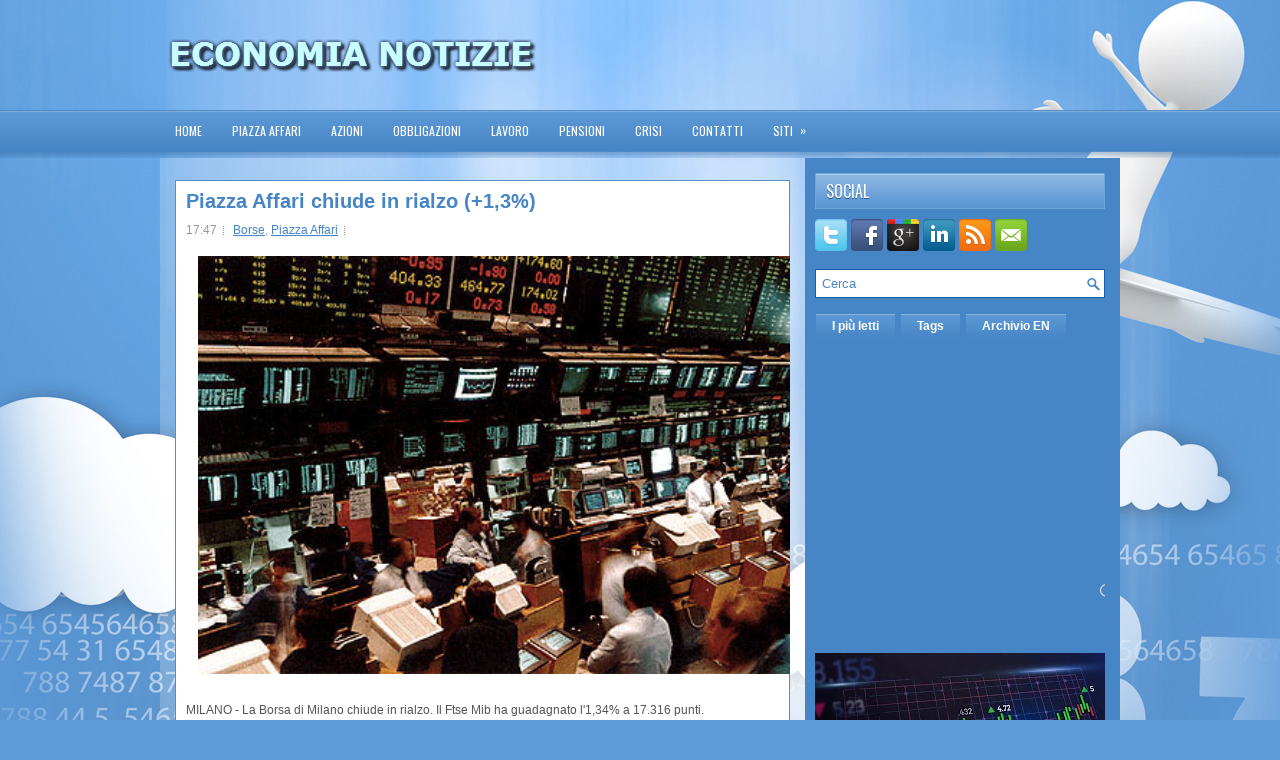

--- FILE ---
content_type: text/html; charset=UTF-8
request_url: https://www.economianotizie.com/2020/05/piazza-affari-chiude-in-rialzo-13.html
body_size: 22498
content:
<!DOCTYPE html>
<html dir='ltr' xmlns='http://www.w3.org/1999/xhtml' xmlns:b='http://www.google.com/2005/gml/b' xmlns:data='http://www.google.com/2005/gml/data' xmlns:expr='http://www.google.com/2005/gml/expr'>
<head>
<link href='https://www.blogger.com/static/v1/widgets/55013136-widget_css_bundle.css' rel='stylesheet' type='text/css'/>
<link href="//fonts.googleapis.com/css?family=Oswald" rel="stylesheet" type="text/css">
<meta content='86429e66755147c7aec69c3a706dfe50' name='publication-media-verification'/>
<meta content='text/html; charset=UTF-8' http-equiv='Content-Type'/>
<meta content='blogger' name='generator'/>
<link href='https://www.economianotizie.com/favicon.ico' rel='icon' type='image/x-icon'/>
<link href='https://www.economianotizie.com/2020/05/piazza-affari-chiude-in-rialzo-13.html' rel='canonical'/>
<link rel="alternate" type="application/atom+xml" title="Economia Notizie - Atom" href="https://www.economianotizie.com/feeds/posts/default" />
<link rel="alternate" type="application/rss+xml" title="Economia Notizie - RSS" href="https://www.economianotizie.com/feeds/posts/default?alt=rss" />
<link rel="service.post" type="application/atom+xml" title="Economia Notizie - Atom" href="https://www.blogger.com/feeds/4959438523031896352/posts/default" />

<link rel="alternate" type="application/atom+xml" title="Economia Notizie - Atom" href="https://www.economianotizie.com/feeds/6091369708578219365/comments/default" />
<!--Can't find substitution for tag [blog.ieCssRetrofitLinks]-->
<link href='https://blogger.googleusercontent.com/img/b/R29vZ2xl/AVvXsEj6LWaYaBNye7xxSfJ3KJt89Tm7utfVtH8SuFWP6SFTmya_cnouj9UBkasBGGYCgPS_JyhIl8gbGJX9ZvUMf8dsVrX9-J0VkDooxl6qGdJffJVI4o0bGWOmGe10XUAhLDcOFMZED9URqpU/s640/Piazza-Affari.jpg' rel='image_src'/>
<meta content='https://www.economianotizie.com/2020/05/piazza-affari-chiude-in-rialzo-13.html' property='og:url'/>
<meta content='Piazza Affari chiude in rialzo (+1,3%)' property='og:title'/>
<meta content='   MILANO - La Borsa di Milano chiude in rialzo. Il Ftse Mib ha guadagnato l&#39;1,34% a 17.316 punti. ' property='og:description'/>
<meta content='https://blogger.googleusercontent.com/img/b/R29vZ2xl/AVvXsEj6LWaYaBNye7xxSfJ3KJt89Tm7utfVtH8SuFWP6SFTmya_cnouj9UBkasBGGYCgPS_JyhIl8gbGJX9ZvUMf8dsVrX9-J0VkDooxl6qGdJffJVI4o0bGWOmGe10XUAhLDcOFMZED9URqpU/w1200-h630-p-k-no-nu/Piazza-Affari.jpg' property='og:image'/>
<!-- Start www.bloggertipandtrick.net: Changing the Blogger Title Tag -->
<title>Piazza Affari chiude in rialzo (+1,3%) ~ Economia Notizie</title>
<!-- End www.bloggertipandtrick.net: Changing the Blogger Title Tag -->
<meta content='getlinko-verify-d139872afc39661aa9a95974c78736d00daad0b8' name='getlinko-verify-code'/>
<link href='YOUR-FAVICON-URL' rel='shortcut icon' type='image/vnd.microsoft.icon'/>
<style id='page-skin-1' type='text/css'><!--
/*
-----------------------------------------------
Blogger Template Style
Name:   FinanceWeek
Author: Lasantha Bandara
URL 1:  http://www.premiumbloggertemplates.com/
URL 2:  http://www.bloggertipandtrick.net/
Date:   September 2012
License:  This free Blogger template is licensed under the Creative Commons Attribution 3.0 License, which permits both personal and commercial use.
However, to satisfy the 'attribution' clause of the license, you are required to keep the footer links intact which provides due credit to its authors. For more specific details about the license, you may visit the URL below:
http://creativecommons.org/licenses/by/3.0/
----------------------------------------------- */
body#layout ul{list-style-type:none;list-style:none}
body#layout ul li{list-style-type:none;list-style:none}
body#layout #myGallery{display:none}
body#layout .featuredposts{display:none}
body#layout .fp-slider{display:none}
body#layout #navcontainer{display:none}
body#layout .menu-secondary-wrap{display:none}
body#layout .menu-secondary-container{display:none}
body#layout #skiplinks{display:none}
body#layout .feedtwitter{display:none}
body#layout #header-wrapper {margin-bottom:10px;min-height:50px;}
body#layout .social-profiles-widget h3 {display:none;}
/* Variable definitions
====================
<Variable name="bgcolor" description="Page Background Color"
type="color" default="#fff">
<Variable name="textcolor" description="Text Color"
type="color" default="#333">
<Variable name="linkcolor" description="Link Color"
type="color" default="#58a">
<Variable name="pagetitlecolor" description="Blog Title Color"
type="color" default="#666">
<Variable name="descriptioncolor" description="Blog Description Color"
type="color" default="#999">
<Variable name="titlecolor" description="Post Title Color"
type="color" default="#c60">
<Variable name="bordercolor" description="Border Color"
type="color" default="#ccc">
<Variable name="sidebarcolor" description="Sidebar Title Color"
type="color" default="#999">
<Variable name="sidebartextcolor" description="Sidebar Text Color"
type="color" default="#666">
<Variable name="visitedlinkcolor" description="Visited Link Color"
type="color" default="#999">
<Variable name="bodyfont" description="Text Font"
type="font" default="normal normal 100% Georgia, Serif">
<Variable name="headerfont" description="Sidebar Title Font"
type="font"
default="normal normal 78% 'Trebuchet MS',Trebuchet,Arial,Verdana,Sans-serif">
<Variable name="pagetitlefont" description="Blog Title Font"
type="font"
default="normal normal 200% Georgia, Serif">
<Variable name="descriptionfont" description="Blog Description Font"
type="font"
default="normal normal 78% 'Trebuchet MS', Trebuchet, Arial, Verdana, Sans-serif">
<Variable name="postfooterfont" description="Post Footer Font"
type="font"
default="normal normal 78% 'Trebuchet MS', Trebuchet, Arial, Verdana, Sans-serif">
<Variable name="startSide" description="Side where text starts in blog language"
type="automatic" default="left">
<Variable name="endSide" description="Side where text ends in blog language"
type="automatic" default="right">
*/
/* Use this with templates/template-twocol.html */
body{background:#5D9AD9 url(https://blogger.googleusercontent.com/img/b/R29vZ2xl/AVvXsEg3UxF7XVNKqBBVRMyv0S3FSMW1vfcfdtXsCl6ApKoJ9kFF19s6kRxTakwuuXfAS1ROTfMrLRnIe3nnrtI_7Idjq6jaooqmehyE4ExyIuHeEhVjFuhcbdnvBkpZJMpvpen0i8sg-XDKJSg/s0/background.jpg) center top no-repeat;color:#555555;font-family: Arial, Helvetica, Sans-serif;font-size: 13px;margin:0px;padding:0px;}
a:link,a:visited{color:#4685C6;text-decoration:underline;outline:none;}
a:hover{color:#E8A00A;text-decoration:none;outline:none;}
a img{border-width:0}
#body-wrapper{margin:0px;padding:0px;background:url(https://blogger.googleusercontent.com/img/b/R29vZ2xl/AVvXsEg4FYZSFoSZXKIpS_6ST70nM-FD3YEcb-hvrcHsuHDVMb3_dIawAUybYwOrN_dMknUeDHFMWuOwy3ZkvQDESxg7VlSAicfw5AdSmJSiWjJygEciZWGHUhBuGA9sYvAtj0EleDRkkAuCqfI/s0/wrapper-bg.png) left 110px repeat-x;}
/* Header-----------------------------------------------*/
#header-wrapper{width:960px;margin:0px auto 0px;height:60px;padding:25px 0px 25px 0px;overflow:hidden;}
#header-inner{background-position:center;margin-left:auto;margin-right:auto}
#header{margin:0;border:0 solid #cccccc;color:#666666;float:left;width:42%;overflow:hidden;}
#header h1{color:#FFFFFF;text-shadow:0px 1px 0px #000;margin:0 5px 0;padding:0px 0px 0px 0px;font-family:&#39;Oswald&#39;,Arial,Helvetica,Sans-serif;font-weight:bold;font-size:32px;line-height:32px;}
#header .description{padding-left:7px;color:#FFFFFF;text-shadow:0px 1px 0px #000;line-height:14px;font-size:14px;padding-top:0px;margin-top:10px;font-family:Arial,Helvetica,Sans-serif;}
#header h1 a,#header h1 a:visited{color:#FFFFFF;text-decoration:none}
#header h2{padding-left:5px;color:#FFFFFF;font:14px Arial,Helvetica,Sans-serif}
#header2{float:right;width:56%;margin-right:0px;padding-right:0px;overflow:hidden;}
#header2 .widget{padding:0px 0px 0px 0px;float:right}
.social-profiles-widget img{margin:0 4px 0 0}
.social-profiles-widget img:hover{opacity:0.8}
#top-social-profiles{padding-top:10px;height:32px;text-align:right;float:right}
#top-social-profiles img{margin:0 6px 0 0 !important}
#top-social-profiles img:hover{opacity:0.8}
#top-social-profiles .widget-container{background:none;padding:0;border:0}
/* Outer-Wrapper----------------------------------------------- */
#outer-wrapper{width:960px;margin:0px auto 0px;padding:0px;text-align:left;}
#content-wrapper{padding:15px;background:url(https://blogger.googleusercontent.com/img/b/R29vZ2xl/AVvXsEisgEDjy5CqUS7IBwAoMgndNwTu1PtmNrbTSe7MBI8JLZ5naeuS80-HvjlOtvNs9xiXT6OxwUWimOduVqX15ENAln0hr8MSNAmH503q9FmVN4sOnL5vtD0P-LU4YGJroT1b2Gz-qQZrQlY/s0/main-bg.png);}
#main-wrapper{width:615px;float:left;margin:0px;padding:0px 0px 0px 0px;word-wrap:break-word;overflow:hidden;}
#rsidebar-wrapper{width:290px;float:right;margin:0px;padding:0px 0px 0px 0px;word-wrap:break-word;overflow:hidden;}
/* Headings----------------------------------------------- */
h2{}
/* Posts-----------------------------------------------*/
h2.date-header{margin:1.5em 0 .5em;display:none;}
.wrapfullpost{}
.post{margin-bottom:15px;border:1px solid #538ECB;background:#FFF;padding:10px 10px 0 10px;}
.post-title{color:#4685C6;margin:0 0 10px 0;padding:0;font-family:Arial,Helvetica,Sans-serif;font-size:20px;line-height:20px;font-weight:bold;}
.post-title a,.post-title a:visited,.post-title strong{display:block;text-decoration:none;color:#4685C6;text-decoration:none;}
.post-title strong,.post-title a:hover{color:#ECA910;text-decoration:none;}
.post-body{margin:0px;padding:0px 10px 0px 0px;font-family:Arial, Helvetica, Sans-serif;font-size:12px;line-height: 20px;}
.post-footer{margin:5px 0;}
.comment-link{margin-left:.6em}
.post-body img{padding:6px;border:1px solid #eee;background:#ffffff;}
.postmeta-primary{color:#999;font-size:12px;line-height:18px;padding:0 0 5px 0}
.postmeta-secondary{color:#999;font-size:12px;line-height:18px;padding:0 0 10px 0}
.postmeta-primary span,.postmeta-secondary span{background:url(https://blogger.googleusercontent.com/img/b/R29vZ2xl/AVvXsEje119OzbxUipcOKbVsTZmjnldcCTorP0DWKAcEm3d94s-wAo_c01e5ePwucxnDCwEKB_982FYmWJjAKCgJLXUqqkBl6mvDnQx0fTlpDtH-KU6SGQEHKW_B4-ICIPE_LLHDVhSvQ4Il02w/s0/meta-separator.png) left center no-repeat;padding:3px 0 3px 10px}
.postmeta-primary span:first-child,.postmeta-secondary span:first-child{background:none;padding-left:0}
.readmore{margin-bottom:5px;float:right}
.readmore a{color:#FFF;background:#4685C6 url(https://blogger.googleusercontent.com/img/b/R29vZ2xl/AVvXsEiCKyAXlwKNzxvYiRh-F2jzssg7V3vQZdO8hMGG2OeCrKJBbCCjnKoEu0DSaMDzzPywrtwCKjoTPbIJWySPsXWO_vCsLNiJv0IjlHE7t8IZ2hIIKFMI8XGJB5j12JiGMPnCuV-uKTsCYC8/s0/readmore-bg.png) left top repeat-x;padding:8px 14px;display:inline-block;font-size:12px;line-height:12px;text-decoration:none;text-transform:uppercase;border:1px solid #4685C6}
.readmore a:hover{color:#FFF;background:#E79F0A url(https://blogger.googleusercontent.com/img/b/R29vZ2xl/AVvXsEiCKyAXlwKNzxvYiRh-F2jzssg7V3vQZdO8hMGG2OeCrKJBbCCjnKoEu0DSaMDzzPywrtwCKjoTPbIJWySPsXWO_vCsLNiJv0IjlHE7t8IZ2hIIKFMI8XGJB5j12JiGMPnCuV-uKTsCYC8/s0/readmore-bg.png) left -126px repeat-x;text-decoration:none;border:1px solid #E69C08}
/* Sidebar Content----------------------------------------------- */
.sidebar{margin:0 0 10px 0;font-size:13px;color:#DEEBF8;}
.sidebar a{text-decoration:none;color:#DEEBF8;}
.sidebar a:hover{text-decoration:none;color:#FFC129;}
.sidebar h2, h3.widgettitle{background:url(https://blogger.googleusercontent.com/img/b/R29vZ2xl/AVvXsEhjkeQN1ZGyjAg8wg0jAT10LIE86xxpL2aA_0lR3PkafC1_opB6OvbjxHNw9w5Z_TeTs6UvujwjPAdL_FD3txKPbFOH2ARbevwWDfPelWH6PrubeiWZU5XhJvJvMNKK-CVtdwxIbImBWjU/s0/widgettitle-bg.png) left top repeat-x;margin:0 0 10px 0;padding:9px 0 9px 10px;border:1px solid #6BA3DD;color:#FFF;font-size:16px;line-height:16px;font-family:'Oswald',sans-serif;font-weight:normal;text-decoration:none;text-transform:uppercase;text-shadow:0 1px 0 #195592;}
.sidebar ul{list-style-type:none;list-style:none;margin:0px;padding:0px;}
.sidebar ul li{padding:0 0 9px 0;margin:0 0 8px 0;background:url(https://blogger.googleusercontent.com/img/b/R29vZ2xl/AVvXsEhfypFaQXdzkBpRPlKG6zjPred3eY7pgrBkMS3hH5Tw6XcP1zLip_eNGnT3GJsSpDOFCl73pjiWrMb5McpIKacze5u4dgP6vSdU6RAYdDLflOlQtiS-4BQ3EAVqFbUUtWlu2YNMVxX-GC8/s0/widget-line.png) left bottom repeat-x;}
.sidebar .widget{margin:0 0 15px 0;padding:0;color:#DEEBF8;font-size:13px;}
.main .widget{margin:0 0 5px;padding:0 0 2px}
.main .Blog{border-bottom-width:0}
.widget-container{list-style-type:none;list-style:none;margin:0 0 15px 0;padding:0;color:#DEEBF8;font-size:13px}
/* FOOTER ----------------------------------------------- */
#footer-container{background:#356FAA;margin-bottom:15px;border-top:1px solid #73A6DB}
#footer{width:960px;margin:0 auto;padding:10px 0px;height:30px;overflow:hidden;}
#copyrights{color:#FFF;background:#356FAA;float:left;padding-left:15px;width:440px;height:30px;overflow:hidden;}
#copyrights a{color:#FFF}
#copyrights a:hover{color:#FFF;text-decoration:none}
#credits{color:#E0EAF4;font-size:11px;float:right;text-align:right;padding-right:15px;width:440px;height:30px;overflow:hidden;}
#credits a{color:#E0EAF4;text-decoration:none}
#credits a:hover{text-decoration:none;color:#E0EAF4}
.crelink {float:right;text-align:right;}
#footer-widgets{background:#4685C6;padding:20px 0;border-top:1px solid #73A7DC;margin-top:15px;}
#footer-widgets{width:960px;margin:0 auto}
.footer-widget-box{width:300px;float:left;margin-left:15px}
.footer-widget-box-last{margin-right:0;}
#footer-widgets .widget-container{color:#DEEBF8;}
#footer-widgets .widget-container a{text-decoration:none;color:#DEEBF8;}
#footer-widgets .widget-container a:hover{text-decoration:none;color:#FFC129;}
#footer-widgets h2{background:url(https://blogger.googleusercontent.com/img/b/R29vZ2xl/AVvXsEhjkeQN1ZGyjAg8wg0jAT10LIE86xxpL2aA_0lR3PkafC1_opB6OvbjxHNw9w5Z_TeTs6UvujwjPAdL_FD3txKPbFOH2ARbevwWDfPelWH6PrubeiWZU5XhJvJvMNKK-CVtdwxIbImBWjU/s0/widgettitle-bg.png) left top repeat-x;margin:0 0 10px 0;padding:9px 0 9px 10px;border:1px solid #6BA3DD;color:#FFF;font-size:16px;line-height:16px;font-family:'Oswald',sans-serif;font-weight:normal;text-decoration:none;text-transform:uppercase;text-shadow:0 1px 0 #195592;}
#footer-widgets .widget ul{list-style-type:none;list-style:none;margin:0px;padding:0px;}
#footer-widgets .widget ul li{padding:0 0 9px 0;margin:0 0 8px 0;background:url(https://blogger.googleusercontent.com/img/b/R29vZ2xl/AVvXsEhfypFaQXdzkBpRPlKG6zjPred3eY7pgrBkMS3hH5Tw6XcP1zLip_eNGnT3GJsSpDOFCl73pjiWrMb5McpIKacze5u4dgP6vSdU6RAYdDLflOlQtiS-4BQ3EAVqFbUUtWlu2YNMVxX-GC8/s0/widget-line.png) left bottom repeat-x;}
.footersec {}
.footersec .widget{margin-bottom:20px;}
.footersec ul{}
.footersec ul li{}
/* Search ----------------------------------------------- */
#search{border:1px solid #155CA5;background:#fff url(https://blogger.googleusercontent.com/img/b/R29vZ2xl/AVvXsEgFhVnyi9AE9gYffp-1kASHy-KjQla6Tn4eDYIfuKqHJwymLXaT1URFJyNUzAC9YTpMNwTT3y_1Sp6vUEPsvTueMIWOml5zSMNeyoBqiTUnVZMVDWVmlLyTs2owN1R4KGumV262vqkHGW8/s0/search.png) 99% 50% no-repeat;text-align:left;padding:6px 24px 6px 6px}
#search #s{background:none;color:#4C88C6;border:0;width:100%;padding:0;margin:0;outline:none}
#content-search{width:300px;padding:15px 0}
/* Comments----------------------------------------------- */
#comments{padding:10px;background-color:#fff;border:1px solid #538ECB;}
#comments h4{font-size:16px;font-weight:bold;margin:1em 0;color:#999999}
#comments-block3{padding:0;margin:0;float:left;overflow:hidden;position:relative;}
#comment-name-url{width:465px;float:left}
#comment-date{width:465px;float:left;margin-top:5px;font-size:10px;}
#comment-header{float:left;padding:5px 0 40px 10px;margin:5px 0px 15px 0px;position:relative;background-color:#fff;border:1px dashed #ddd;}
.avatar-image-container{background:url(https://blogger.googleusercontent.com/img/b/R29vZ2xl/AVvXsEjatGPZNFzG_l1bDBttR91j41xnX7fX8YEejVUAbi2b1cUybdzPZUQbdUN-5mwl5l_EsLVfyedK-img_GAmOCMrQjEU7YQ17fd8Or_LtUori78lsNouy5kTGHMWO7y3fppkB5KaIOPKwVQ/s0/comment-avatar.jpg);width:32px;height:32px;float:right;margin:5px 10px 5px 5px;border:1px solid #ddd;}
.avatar-image-container img{width:32px;height:32px;}
a.comments-autor-name{color:#000;font:normal bold 14px Arial,Tahoma,Verdana}
a.says{color:#000;font:normal 14px Arial,Tahoma,Verdana}
.says a:hover{text-decoration:none}
.deleted-comment{font-style:italic;color:gray}
#blog-pager-newer-link{float:left}
#blog-pager-older-link{float:right}
#blog-pager{text-align:center}
.feed-links{clear:both;line-height:2.5em}
/* Profile ----------------------------------------------- */
.profile-img{float:left;margin-top:0;margin-right:5px;margin-bottom:5px;margin-left:0;padding:4px;border:1px solid #cccccc}
.profile-data{margin:0;text-transform:uppercase;letter-spacing:.1em;font:normal normal 78% 'Trebuchet MS', Trebuchet, Arial, Verdana, Sans-serif;color:#999999;font-weight:bold;line-height:1.6em}
.profile-datablock{margin:.5em 0 .5em}
.profile-textblock{margin:0.5em 0;line-height:1.6em}
.avatar-image-container{background:url(https://blogger.googleusercontent.com/img/b/R29vZ2xl/AVvXsEjatGPZNFzG_l1bDBttR91j41xnX7fX8YEejVUAbi2b1cUybdzPZUQbdUN-5mwl5l_EsLVfyedK-img_GAmOCMrQjEU7YQ17fd8Or_LtUori78lsNouy5kTGHMWO7y3fppkB5KaIOPKwVQ/s0/comment-avatar.jpg);width:32px;height:32px;float:right;margin:5px 10px 5px 5px;border:1px solid #ddd;}
.avatar-image-container img{width:32px;height:32px;}
.profile-link{font:normal normal 78% 'Trebuchet MS', Trebuchet, Arial, Verdana, Sans-serif;text-transform:uppercase;letter-spacing:.1em}
#navbar-iframe{height:0;visibility:hidden;display:none;}

--></style>
<script src='https://ajax.googleapis.com/ajax/libs/jquery/1.7.2/jquery.min.js' type='text/javascript'></script>
<script type='text/javascript'>
//<![CDATA[

(function($){
	/* hoverIntent by Brian Cherne */
	$.fn.hoverIntent = function(f,g) {
		// default configuration options
		var cfg = {
			sensitivity: 7,
			interval: 100,
			timeout: 0
		};
		// override configuration options with user supplied object
		cfg = $.extend(cfg, g ? { over: f, out: g } : f );

		// instantiate variables
		// cX, cY = current X and Y position of mouse, updated by mousemove event
		// pX, pY = previous X and Y position of mouse, set by mouseover and polling interval
		var cX, cY, pX, pY;

		// A private function for getting mouse position
		var track = function(ev) {
			cX = ev.pageX;
			cY = ev.pageY;
		};

		// A private function for comparing current and previous mouse position
		var compare = function(ev,ob) {
			ob.hoverIntent_t = clearTimeout(ob.hoverIntent_t);
			// compare mouse positions to see if they've crossed the threshold
			if ( ( Math.abs(pX-cX) + Math.abs(pY-cY) ) < cfg.sensitivity ) {
				$(ob).unbind("mousemove",track);
				// set hoverIntent state to true (so mouseOut can be called)
				ob.hoverIntent_s = 1;
				return cfg.over.apply(ob,[ev]);
			} else {
				// set previous coordinates for next time
				pX = cX; pY = cY;
				// use self-calling timeout, guarantees intervals are spaced out properly (avoids JavaScript timer bugs)
				ob.hoverIntent_t = setTimeout( function(){compare(ev, ob);} , cfg.interval );
			}
		};

		// A private function for delaying the mouseOut function
		var delay = function(ev,ob) {
			ob.hoverIntent_t = clearTimeout(ob.hoverIntent_t);
			ob.hoverIntent_s = 0;
			return cfg.out.apply(ob,[ev]);
		};

		// A private function for handling mouse 'hovering'
		var handleHover = function(e) {
			// next three lines copied from jQuery.hover, ignore children onMouseOver/onMouseOut
			var p = (e.type == "mouseover" ? e.fromElement : e.toElement) || e.relatedTarget;
			while ( p && p != this ) { try { p = p.parentNode; } catch(e) { p = this; } }
			if ( p == this ) { return false; }

			// copy objects to be passed into t (required for event object to be passed in IE)
			var ev = jQuery.extend({},e);
			var ob = this;

			// cancel hoverIntent timer if it exists
			if (ob.hoverIntent_t) { ob.hoverIntent_t = clearTimeout(ob.hoverIntent_t); }

			// else e.type == "onmouseover"
			if (e.type == "mouseover") {
				// set "previous" X and Y position based on initial entry point
				pX = ev.pageX; pY = ev.pageY;
				// update "current" X and Y position based on mousemove
				$(ob).bind("mousemove",track);
				// start polling interval (self-calling timeout) to compare mouse coordinates over time
				if (ob.hoverIntent_s != 1) { ob.hoverIntent_t = setTimeout( function(){compare(ev,ob);} , cfg.interval );}

			// else e.type == "onmouseout"
			} else {
				// unbind expensive mousemove event
				$(ob).unbind("mousemove",track);
				// if hoverIntent state is true, then call the mouseOut function after the specified delay
				if (ob.hoverIntent_s == 1) { ob.hoverIntent_t = setTimeout( function(){delay(ev,ob);} , cfg.timeout );}
			}
		};

		// bind the function to the two event listeners
		return this.mouseover(handleHover).mouseout(handleHover);
	};
	
})(jQuery);

//]]>
</script>
<script type='text/javascript'>
//<![CDATA[

/*
 * Superfish v1.4.8 - jQuery menu widget
 * Copyright (c) 2008 Joel Birch
 *
 * Dual licensed under the MIT and GPL licenses:
 * 	http://www.opensource.org/licenses/mit-license.php
 * 	http://www.gnu.org/licenses/gpl.html
 *
 * CHANGELOG: http://users.tpg.com.au/j_birch/plugins/superfish/changelog.txt
 */

;(function($){
	$.fn.superfish = function(op){

		var sf = $.fn.superfish,
			c = sf.c,
			$arrow = $(['<span class="',c.arrowClass,'"> &#187;</span>'].join('')),
			over = function(){
				var $$ = $(this), menu = getMenu($$);
				clearTimeout(menu.sfTimer);
				$$.showSuperfishUl().siblings().hideSuperfishUl();
			},
			out = function(){
				var $$ = $(this), menu = getMenu($$), o = sf.op;
				clearTimeout(menu.sfTimer);
				menu.sfTimer=setTimeout(function(){
					o.retainPath=($.inArray($$[0],o.$path)>-1);
					$$.hideSuperfishUl();
					if (o.$path.length && $$.parents(['li.',o.hoverClass].join('')).length<1){over.call(o.$path);}
				},o.delay);	
			},
			getMenu = function($menu){
				var menu = $menu.parents(['ul.',c.menuClass,':first'].join(''))[0];
				sf.op = sf.o[menu.serial];
				return menu;
			},
			addArrow = function($a){ $a.addClass(c.anchorClass).append($arrow.clone()); };
			
		return this.each(function() {
			var s = this.serial = sf.o.length;
			var o = $.extend({},sf.defaults,op);
			o.$path = $('li.'+o.pathClass,this).slice(0,o.pathLevels).each(function(){
				$(this).addClass([o.hoverClass,c.bcClass].join(' '))
					.filter('li:has(ul)').removeClass(o.pathClass);
			});
			sf.o[s] = sf.op = o;
			
			$('li:has(ul)',this)[($.fn.hoverIntent && !o.disableHI) ? 'hoverIntent' : 'hover'](over,out).each(function() {
				if (o.autoArrows) addArrow( $('>a:first-child',this) );
			})
			.not('.'+c.bcClass)
				.hideSuperfishUl();
			
			var $a = $('a',this);
			$a.each(function(i){
				var $li = $a.eq(i).parents('li');
				$a.eq(i).focus(function(){over.call($li);}).blur(function(){out.call($li);});
			});
			o.onInit.call(this);
			
		}).each(function() {
			var menuClasses = [c.menuClass];
			if (sf.op.dropShadows  && !($.browser.msie && $.browser.version < 7)) menuClasses.push(c.shadowClass);
			$(this).addClass(menuClasses.join(' '));
		});
	};

	var sf = $.fn.superfish;
	sf.o = [];
	sf.op = {};
	sf.IE7fix = function(){
		var o = sf.op;
		if ($.browser.msie && $.browser.version > 6 && o.dropShadows && o.animation.opacity!=undefined)
			this.toggleClass(sf.c.shadowClass+'-off');
		};
	sf.c = {
		bcClass     : 'sf-breadcrumb',
		menuClass   : 'sf-js-enabled',
		anchorClass : 'sf-with-ul',
		arrowClass  : 'sf-sub-indicator',
		shadowClass : 'sf-shadow'
	};
	sf.defaults = {
		hoverClass	: 'sfHover',
		pathClass	: 'overideThisToUse',
		pathLevels	: 1,
		delay		: 800,
		animation	: {opacity:'show'},
		speed		: 'normal',
		autoArrows	: true,
		dropShadows : true,
		disableHI	: false,		// true disables hoverIntent detection
		onInit		: function(){}, // callback functions
		onBeforeShow: function(){},
		onShow		: function(){},
		onHide		: function(){}
	};
	$.fn.extend({
		hideSuperfishUl : function(){
			var o = sf.op,
				not = (o.retainPath===true) ? o.$path : '';
			o.retainPath = false;
			var $ul = $(['li.',o.hoverClass].join(''),this).add(this).not(not).removeClass(o.hoverClass)
					.find('>ul').hide().css('visibility','hidden');
			o.onHide.call($ul);
			return this;
		},
		showSuperfishUl : function(){
			var o = sf.op,
				sh = sf.c.shadowClass+'-off',
				$ul = this.addClass(o.hoverClass)
					.find('>ul:hidden').css('visibility','visible');
			sf.IE7fix.call($ul);
			o.onBeforeShow.call($ul);
			$ul.animate(o.animation,o.speed,function(){ sf.IE7fix.call($ul); o.onShow.call($ul); });
			return this;
		}
	});

})(jQuery);



//]]>
</script>
<script type='text/javascript'>
/* <![CDATA[ */
jQuery.noConflict();
jQuery(function(){ 
	jQuery('ul.menu-primary').superfish({ 
	animation: {opacity:'show'},
autoArrows:  true,
                dropShadows: false, 
                speed: 200,
                delay: 800
                });
            });

jQuery(function(){ 
	jQuery('ul.menu-secondary').superfish({ 
	animation: {opacity:'show'},
autoArrows:  true,
                dropShadows: false, 
                speed: 200,
                delay: 800
                });
            });

jQuery(document).ready(function() {
	jQuery('.fp-slides').cycle({
		fx: 'scrollHorz',
		timeout: 4000,
		delay: 0,
		speed: 400,
		next: '.fp-next',
		prev: '.fp-prev',
		pager: '.fp-pager',
		continuous: 0,
		sync: 1,
		pause: 1,
		pauseOnPagerHover: 1,
		cleartype: true,
		cleartypeNoBg: true
	});
 });

/* ]]> */

</script>
<script type='text/javascript'>
//<![CDATA[

function showrecentcomments(json){for(var i=0;i<a_rc;i++){var b_rc=json.feed.entry[i];var c_rc;if(i==json.feed.entry.length)break;for(var k=0;k<b_rc.link.length;k++){if(b_rc.link[k].rel=='alternate'){c_rc=b_rc.link[k].href;break;}}c_rc=c_rc.replace("#","#comment-");var d_rc=c_rc.split("#");d_rc=d_rc[0];var e_rc=d_rc.split("/");e_rc=e_rc[5];e_rc=e_rc.split(".html");e_rc=e_rc[0];var f_rc=e_rc.replace(/-/g," ");f_rc=f_rc.link(d_rc);var g_rc=b_rc.published.$t;var h_rc=g_rc.substring(0,4);var i_rc=g_rc.substring(5,7);var j_rc=g_rc.substring(8,10);var k_rc=new Array();k_rc[1]="Jan";k_rc[2]="Feb";k_rc[3]="Mar";k_rc[4]="Apr";k_rc[5]="May";k_rc[6]="Jun";k_rc[7]="Jul";k_rc[8]="Aug";k_rc[9]="Sep";k_rc[10]="Oct";k_rc[11]="Nov";k_rc[12]="Dec";if("content" in b_rc){var l_rc=b_rc.content.$t;}else if("summary" in b_rc){var l_rc=b_rc.summary.$t;}else var l_rc="";var re=/<\S[^>]*>/g;l_rc=l_rc.replace(re,"");if(m_rc==true)document.write('On '+k_rc[parseInt(i_rc,10)]+' '+j_rc+' ');document.write('<a href="'+c_rc+'">'+b_rc.author[0].name.$t+'</a> commented');if(n_rc==true)document.write(' on '+f_rc);document.write(': ');if(l_rc.length<o_rc){document.write('<i>&#8220;');document.write(l_rc);document.write('&#8221;</i><br/><br/>');}else{document.write('<i>&#8220;');l_rc=l_rc.substring(0,o_rc);var p_rc=l_rc.lastIndexOf(" ");l_rc=l_rc.substring(0,p_rc);document.write(l_rc+'&hellip;&#8221;</i>');document.write('<br/><br/>');}}}

function rp(json){document.write('<ul>');for(var i=0;i<numposts;i++){document.write('<li>');var entry=json.feed.entry[i];var posttitle=entry.title.$t;var posturl;if(i==json.feed.entry.length)break;for(var k=0;k<entry.link.length;k++){if(entry.link[k].rel=='alternate'){posturl=entry.link[k].href;break}}posttitle=posttitle.link(posturl);var readmorelink="(more)";readmorelink=readmorelink.link(posturl);var postdate=entry.published.$t;var cdyear=postdate.substring(0,4);var cdmonth=postdate.substring(5,7);var cdday=postdate.substring(8,10);var monthnames=new Array();monthnames[1]="Jan";monthnames[2]="Feb";monthnames[3]="Mar";monthnames[4]="Apr";monthnames[5]="May";monthnames[6]="Jun";monthnames[7]="Jul";monthnames[8]="Aug";monthnames[9]="Sep";monthnames[10]="Oct";monthnames[11]="Nov";monthnames[12]="Dec";if("content"in entry){var postcontent=entry.content.$t}else if("summary"in entry){var postcontent=entry.summary.$t}else var postcontent="";var re=/<\S[^>]*>/g;postcontent=postcontent.replace(re,"");document.write(posttitle);if(showpostdate==true)document.write(' - '+monthnames[parseInt(cdmonth,10)]+' '+cdday);if(showpostsummary==true){if(postcontent.length<numchars){document.write(postcontent)}else{postcontent=postcontent.substring(0,numchars);var quoteEnd=postcontent.lastIndexOf(" ");postcontent=postcontent.substring(0,quoteEnd);document.write(postcontent+'...'+readmorelink)}}document.write('</li>')}document.write('</ul>')}

//]]>
</script>
<script type='text/javascript'>
summary_noimg = 550;
summary_img = 450;
img_thumb_height = 150;
img_thumb_width = 200; 
</script>
<script type='text/javascript'>
//<![CDATA[

function removeHtmlTag(strx,chop){ 
	if(strx.indexOf("<")!=-1)
	{
		var s = strx.split("<"); 
		for(var i=0;i<s.length;i++){ 
			if(s[i].indexOf(">")!=-1){ 
				s[i] = s[i].substring(s[i].indexOf(">")+1,s[i].length); 
			} 
		} 
		strx =  s.join(""); 
	}
	chop = (chop < strx.length-1) ? chop : strx.length-2; 
	while(strx.charAt(chop-1)!=' ' && strx.indexOf(' ',chop)!=-1) chop++; 
	strx = strx.substring(0,chop-1); 
	return strx+'...'; 
}

function createSummaryAndThumb(pID){
	var div = document.getElementById(pID);
	var imgtag = "";
	var img = div.getElementsByTagName("img");
	var summ = summary_noimg;
	if(img.length>=1) {	
		imgtag = '<span style="float:left; padding:0px 10px 5px 0px;"><img src="'+img[0].src+'" width="'+img_thumb_width+'px" height="'+img_thumb_height+'px"/></span>';
		summ = summary_img;
	}
	
	var summary = imgtag + '<div>' + removeHtmlTag(div.innerHTML,summ) + '</div>';
	div.innerHTML = summary;
}

//]]>
</script>
<style type='text/css'>
.clearfix:after{content:"\0020";display:block;height:0;clear:both;visibility:hidden;overflow:hidden}
#container,#header,#main,#main-fullwidth,#footer,.clearfix{display:block}
.clear{clear:both}
h1,h2,h3,h4,h5,h6{margin-bottom:16px;font-weight:normal;line-height:1}
h1{font-size:40px}
h2{font-size:30px}
h3{font-size:28px}
h4{font-size:16px}
h5{font-size:14px}
h6{font-size:12px}
h1 img,h2 img,h3 img,h4 img,h5 img,h6 img{margin:0}
table{margin-bottom:20px;width:100%}
th{font-weight:bold}
thead th{background:#c3d9ff}
th,td,caption{padding:4px 10px 4px 5px}
tr.even td{background:#e5ecf9}
tfoot{font-style:italic}
caption{background:#eee}
li ul,li ol{margin:0}
ul,ol{margin:0 20px 20px 0;padding-left:40px}
ul{list-style-type:disc}
ol{list-style-type:decimal}
dl{margin:0 0 20px 0}
dl dt{font-weight:bold}
dd{margin-left:20px}
blockquote{margin:20px;color:#666;}
pre{margin:20px 0;white-space:pre}
pre,code,tt{font:13px 'andale mono','lucida console',monospace;line-height:18px}
#search {overflow:hidden;}
#header h1{font-family:'Oswald',Arial,Helvetica,Sans-serif;}
#header .description{font-family:Arial,Helvetica,Sans-serif;}
.post-title {font-family:Arial,Helvetica,Sans-serif;}
.sidebar h2{font-family:Arial,Helvetica,Sans-serif;}
#footer-widgets .widgettitle{font-family:Arial,Helvetica,Sans-serif;}
.menus,.menus *{margin:0;padding:0;list-style:none;list-style-type:none;line-height:1.0}
.menus ul{position:absolute;top:-999em;width:100%}
.menus ul li{width:100%}
.menus li:hover{visibility:inherit}
.menus li{float:left;position:relative}
.menus a{display:block;position:relative}
.menus li:hover ul,.menus li.sfHover ul{left:0;top:100%;z-index:99}
.menus li:hover li ul,.menus li.sfHover li ul{top:-999em}
.menus li li:hover ul,.menus li li.sfHover ul{left:100%;top:0}
.menus li li:hover li ul,.menus li li.sfHover li ul{top:-999em}
.menus li li li:hover ul,.menus li li li.sfHover ul{left:100%;top:0}
.sf-shadow ul{padding:0 8px 9px 0;-moz-border-radius-bottomleft:17px;-moz-border-radius-topright:17px;-webkit-border-top-right-radius:17px;-webkit-border-bottom-left-radius:17px}
.menus .sf-shadow ul.sf-shadow-off{background:transparent}
.menu-primary-container{float:right;padding:0;position:relative;height:34px;background:url(https://blogger.googleusercontent.com/img/b/R29vZ2xl/AVvXsEjLr9gTVZ9GyQGmzmPs_ETEI4sBqf4tQXn7bNs78XZbFOZQ8qNIQ-ThKImTnbhqqjYmcTBQgwc5cYZOiXvKCSSJrLoP0REvY52gPVTVRL1iXB4tELhDCCaMCHbyMYHolAOeMAI9I_N-IIU/s0/menu-primary-bg.png) left top repeat-x;z-index:400;margin-top:15px}
.menu-primary{}
.menu-primary ul{min-width:160px}
.menu-primary li a{color:#F3F3F3;padding:11px 15px;text-decoration:none;text-transform:uppercase;font:normal 12px/12px Arial,Helvetica,Sans-serif;text-shadow:0 1px 0 #114B88;margin:0 3px 0 0}
.menu-primary li a:hover,.menu-primary li a:active,.menu-primary li a:focus,.menu-primary li:hover > a,.menu-primary li.current-cat > a,.menu-primary li.current_page_item > a,.menu-primary li.current-menu-item > a{color:#fff;outline:0;background:#4685C6}
.menu-primary li li a{color:#fff;text-transform:none;background:#4685C6;padding:10px 15px;margin:0;border:0;font-weight:normal}
.menu-primary li li a:hover,.menu-primary li li a:active,.menu-primary li li a:focus,.menu-primary li li:hover > a,.menu-primary li li.current-cat > a,.menu-primary li li.current_page_item > a,.menu-primary li li.current-menu-item > a{color:#fff;background:#5B96D3;outline:0;border-bottom:0;text-decoration:none}
.menu-primary a.sf-with-ul{padding-right:20px;min-width:1px}
.menu-primary .sf-sub-indicator{position:absolute;display:block;overflow:hidden;right:0;top:0;padding:10px 10px 0 0}
.menu-primary li li .sf-sub-indicator{padding:9px 10px 0 0}
.wrap-menu-primary .sf-shadow ul{background:url('https://blogger.googleusercontent.com/img/b/R29vZ2xl/AVvXsEgL-3OSYh2TqPi3pMcH69OYMMF6y39asOqONJgLV579G8N48XG_m385V3GJSc8S4fbIrdeIiiuRL4mVJZAm5vOxLLF_6Yivg2gaef4HBWhwMLaIIU0zUt74b4zWvoC9G5q5VZRCKnp_Vnk/s0/menu-primary-shadow.png') no-repeat bottom right}
.menu-secondary-container{position:relative;height:42px;z-index:300;background:url(https://blogger.googleusercontent.com/img/b/R29vZ2xl/AVvXsEhVh7cnpbW_93sJGM5AdaGua1xWxr5dP_RnwoQEKkKDwPguC0Dnkg4x9kDGrHb4NYSQwT8ebGExfktzsoTFJhvU680Z2EADdSWGezeSKMoGc4vbgE1bm_-XpzvAwSVGm3MUduG_FkaxOCw/s0/menu-secondary-bg.png) left top repeat-x;margin-bottom:6px}
.menu-secondary{}
.menu-secondary ul{min-width:160px}
.menu-secondary li a{color:#FFF;padding:15px 15px;text-decoration:none;text-transform:uppercase;font:normal 12px/12px 'Oswald',sans-serif}
.menu-secondary li a:hover,.menu-secondary li a:active,.menu-secondary li a:focus,.menu-secondary li:hover > a,.menu-secondary li.current-cat > a,.menu-secondary li.current_page_item > a,.menu-secondary li.current-menu-item > a{color:#fff;background:url(https://blogger.googleusercontent.com/img/b/R29vZ2xl/AVvXsEhVh7cnpbW_93sJGM5AdaGua1xWxr5dP_RnwoQEKkKDwPguC0Dnkg4x9kDGrHb4NYSQwT8ebGExfktzsoTFJhvU680Z2EADdSWGezeSKMoGc4vbgE1bm_-XpzvAwSVGm3MUduG_FkaxOCw/s0/menu-secondary-bg.png) left -142px repeat-x;outline:0}
.menu-secondary li li a{color:#fff;background:#EBA70F;padding:10px 15px;text-transform:none;margin:0;font-weight:normal}
.menu-secondary li li a:hover,.menu-secondary li li a:active,.menu-secondary li li a:focus,.menu-secondary li li:hover > a,.menu-secondary li li.current-cat > a,.menu-secondary li li.current_page_item > a,.menu-secondary li li.current-menu-item > a{color:#fff;background:#F9C621;outline:0}
.menu-secondary a.sf-with-ul{padding-right:26px;min-width:1px}
.menu-secondary .sf-sub-indicator{position:absolute;display:block;overflow:hidden;right:0;top:0;padding:14px 13px 0 0}
.menu-secondary li li .sf-sub-indicator{padding:9px 13px 0 0}
.wrap-menu-secondary .sf-shadow ul{background:url('https://blogger.googleusercontent.com/img/b/R29vZ2xl/AVvXsEgh8CUB7zFjsdBnzeut9WRKwObOIFC1NkhnRdFh9cLDRVVxqFLbX6_7HtVgWEd1I9QPxd7TN-oVlnn_4JJac7ORoNLTvkjGDsmROhUGhRuEtbzxLRVrRX7M827I5EWRqqscr2V8gFwXGS8/s0/menu-secondary-shadow.png') no-repeat bottom right}
.fp-slider{margin:0 0 15px 0;padding:0px;width:615px;height:332px;overflow:hidden;position:relative;}
.fp-slides-container{}
.fp-slides,.fp-thumbnail,.fp-prev-next,.fp-nav{width:615px;}
.fp-slides,.fp-thumbnail{height:300px;overflow:hidden;position:relative}
.fp-title{color:#fff;text-shadow:0px 1px 0px #000;font:bold 18px Arial,Helvetica,Sans-serif;padding:0 0 2px 0;margin:0}
.fp-title a,.fp-title a:hover{color:#fff;text-shadow:0px 1px 0px #000;text-decoration:none}
.fp-content{position:absolute;bottom:0;left:0;right:0;background:#2B66A3;opacity:0.7;filter:alpha(opacity = 70);padding:10px 15px;overflow:hidden}
.fp-content p{color:#fff;text-shadow:0px 1px 0px #000;padding:0;margin:0;line-height:18px}
.fp-more,.fp-more:hover{color:#fff;font-weight:bold}
.fp-nav{height:12px;text-align:center;padding:10px 0;background:#2B66A3;}
.fp-pager a{background-image:url(https://blogger.googleusercontent.com/img/b/R29vZ2xl/AVvXsEh2G9jWtPHNJAtHdvnUxklAm8qkL6MkHUD45kJUebEAgOxdylKIad9de5b-Sh_TB3IGeuD_fmaF1_QScP2SRmzb5m-LMgSWob6c1_FX9_WlqymVk0kopK3p_cSsixM4QZ7sC2TKAEEDOJo/s0/featured-pager.png);cursor:pointer;margin:0 8px 0 0;padding:0;display:inline-block;width:12px;height:12px;overflow:hidden;text-indent:-999px;background-position:0 0;float:none;line-height:1;opacity:0.7;filter:alpha(opacity = 70)}
.fp-pager a:hover,.fp-pager a.activeSlide{text-decoration:none;background-position:0 -112px;opacity:1.0;filter:alpha(opacity = 100)}
.fp-prev-next-wrap{position:relative;z-index:200}
.fp-prev-next{position:absolute;bottom:130px;left:0;right:0;height:37px}
.fp-prev{margin-top:-180px;float:left;margin-left:14px;width:37px;height:37px;background:url(https://blogger.googleusercontent.com/img/b/R29vZ2xl/AVvXsEiVIUUXDUN9yzRgsAKzN1myKQPSteh4ZFGu9jZCwEmss1CtITMuDN7gVK7UAfAxrAbt3h_YFEzblEmQuiD4Jsclv_hNOA5TluqVqtHJJBZGokzGvRjS-EOZtn3NJtk7CKjF4e5H74NVL6E/s0/featured-prev.png) left top no-repeat;opacity:0.6;filter:alpha(opacity = 60)}
.fp-prev:hover{opacity:0.8;filter:alpha(opacity = 80)}
.fp-next{margin-top:-180px;float:right;width:36px;height:37px;margin-right:14px;background:url(https://blogger.googleusercontent.com/img/b/R29vZ2xl/AVvXsEhTy5HHtTNPxbqILECQB2n48EIyriTd5D0nS1QMG1rShTzykyRwUdvP6SZ6nXIMNkX7PZd0OGW2WIm_dMeIKJitRFEFUYJMrHOWVr89zE7prB39z3PheOEXUWGpIaqR1QQJepaATGrcsSA/s0/featured-next.png) right top no-repeat;opacity:0.6;filter:alpha(opacity = 60)}
.fp-next:hover{opacity:0.8;filter:alpha(opacity = 80)}
/* -- number page navigation -- */
#blog-pager {padding:6px;font-size:11px;}
#comment-form iframe{padding:5px;width:580px;height:275px;}
.tabs-widget{list-style:none;list-style-type:none;margin:0 0 10px 0;padding:0;height:26px}
.tabs-widget li{list-style:none;list-style-type:none;margin:0 0 0 4px;padding:0;float:left}
.tabs-widget li:first-child{margin:0}
.tabs-widget li a{color:#FFF;background:url(https://blogger.googleusercontent.com/img/b/R29vZ2xl/AVvXsEh2lA1QmqI-07wgdMUnvV3SD7kjYd3opUoE2rypUn99HD0zb3hkv9b7pCUIXw7Qf1-SoEHaG0aTV9TrAjrZJOGZlZCt-Ac2jOwFZvJl6XaWx83whmh1_Y41TBKE4D9IFqNvmkV9WRGnU1A/s0/tabs-bg.png) left top repeat-x;padding:6px 16px;display:block;text-decoration:none;font:bold 12px/12px Arial,Helvetica,Sans-serif;border:1px solid #4685C6}
.tabs-widget li a:hover,.tabs-widget li a.tabs-widget-current{background:url(https://blogger.googleusercontent.com/img/b/R29vZ2xl/AVvXsEh2lA1QmqI-07wgdMUnvV3SD7kjYd3opUoE2rypUn99HD0zb3hkv9b7pCUIXw7Qf1-SoEHaG0aTV9TrAjrZJOGZlZCt-Ac2jOwFZvJl6XaWx83whmh1_Y41TBKE4D9IFqNvmkV9WRGnU1A/s0/tabs-bg.png) left -126px repeat-x;color:#FFF;border:1px solid #E69C08;text-decoration:none}
.tabs-widget-content{}
.tabviewsection{margin-top:10px;margin-bottom:10px;}
#crosscol-wrapper{display:none;}
.PopularPosts .item-title{font-weight:bold;padding-bottom:0.2em;text-shadow:0px 1px 0px #000;}
.PopularPosts .widget-content ul li{padding:0.7em 0;background:none}
div.span-1,div.span-2,div.span-3,div.span-4,div.span-5,div.span-6,div.span-7,div.span-8,div.span-9,div.span-10,div.span-11,div.span-12,div.span-13,div.span-14,div.span-15,div.span-16,div.span-17,div.span-18,div.span-19,div.span-20,div.span-21,div.span-22,div.span-23,div.span-24{float:left;margin-right:10px}
.span-1{width:30px}.span-2{width:70px}.span-3{width:110px}.span-4{width:150px}.span-5{width:190px}.span-6{width:230px}.span-7{width:270px}.span-8{width:310px}.span-9{width:350px}.span-10{width:390px}.span-11{width:430px}.span-12{width:470px}.span-13{width:510px}.span-14{width:550px}.span-15{width:590px}.span-16{width:630px}.span-17{width:670px}.span-18{width:710px}.span-19{width:750px}.span-20{width:790px}.span-21{width:830px}.span-22{width:870px}.span-23{width:910px}.span-24,div.span-24{width:960px;margin:0}input.span-1,textarea.span-1,input.span-2,textarea.span-2,input.span-3,textarea.span-3,input.span-4,textarea.span-4,input.span-5,textarea.span-5,input.span-6,textarea.span-6,input.span-7,textarea.span-7,input.span-8,textarea.span-8,input.span-9,textarea.span-9,input.span-10,textarea.span-10,input.span-11,textarea.span-11,input.span-12,textarea.span-12,input.span-13,textarea.span-13,input.span-14,textarea.span-14,input.span-15,textarea.span-15,input.span-16,textarea.span-16,input.span-17,textarea.span-17,input.span-18,textarea.span-18,input.span-19,textarea.span-19,input.span-20,textarea.span-20,input.span-21,textarea.span-21,input.span-22,textarea.span-22,input.span-23,textarea.span-23,input.span-24,textarea.span-24{border-left-width:1px!important;border-right-width:1px!important;padding-left:5px!important;padding-right:5px!important}input.span-1,textarea.span-1{width:18px!important}input.span-2,textarea.span-2{width:58px!important}input.span-3,textarea.span-3{width:98px!important}input.span-4,textarea.span-4{width:138px!important}input.span-5,textarea.span-5{width:178px!important}input.span-6,textarea.span-6{width:218px!important}input.span-7,textarea.span-7{width:258px!important}input.span-8,textarea.span-8{width:298px!important}input.span-9,textarea.span-9{width:338px!important}input.span-10,textarea.span-10{width:378px!important}input.span-11,textarea.span-11{width:418px!important}input.span-12,textarea.span-12{width:458px!important}input.span-13,textarea.span-13{width:498px!important}input.span-14,textarea.span-14{width:538px!important}input.span-15,textarea.span-15{width:578px!important}input.span-16,textarea.span-16{width:618px!important}input.span-17,textarea.span-17{width:658px!important}input.span-18,textarea.span-18{width:698px!important}input.span-19,textarea.span-19{width:738px!important}input.span-20,textarea.span-20{width:778px!important}input.span-21,textarea.span-21{width:818px!important}input.span-22,textarea.span-22{width:858px!important}input.span-23,textarea.span-23{width:898px!important}input.span-24,textarea.span-24{width:938px!important}.last{margin-right:0;padding-right:0}
.last,div.last{margin-right:0}
.menu-primary-container{z-index:10 !important;}
.menu-secondary-container{z-index:10 !important;}
</style>
<style type='text/css'>
.post-body img {padding:0px;background:transparent;border:none;}
</style>
<!--[if lte IE 8]> <style type='text/css'> #search{background-position:99% 20%;height:16px;} .fp-slider {height:300px;} .fp-nav {display:none;} </style> <![endif]-->
<script src="//apis.google.com/js/plusone.js" type="text/javascript">
{lang: 'en-US'}
</script>
<script>cookieOptions = {"msg": "Questo sito utilizza cookie di Google per erogare i propri servizi e per analizzare il traffico. Proseguendo nella navigazione acconsenti al trattamento dei dati essenziali per il funzionamento del servizio. Ti chiediamo anche il consenso per il trattamento esteso alla profilazione e per il trattamento tramite società terze.", "link": "https://www.economianotizie.com/p/econo-informativa-e-richiestadi.html", "close": "Ok", "learn": "Ulteriori info" };</script>
<link href='https://www.blogger.com/dyn-css/authorization.css?targetBlogID=4959438523031896352&amp;zx=c7836ae7-d385-4952-974c-bafa7f6ca1f4' media='none' onload='if(media!=&#39;all&#39;)media=&#39;all&#39;' rel='stylesheet'/><noscript><link href='https://www.blogger.com/dyn-css/authorization.css?targetBlogID=4959438523031896352&amp;zx=c7836ae7-d385-4952-974c-bafa7f6ca1f4' rel='stylesheet'/></noscript>
<meta name='google-adsense-platform-account' content='ca-host-pub-1556223355139109'/>
<meta name='google-adsense-platform-domain' content='blogspot.com'/>

</head>
<body>
<div class='navbar section' id='navbar'><div class='widget Navbar' data-version='1' id='Navbar1'><script type="text/javascript">
    function setAttributeOnload(object, attribute, val) {
      if(window.addEventListener) {
        window.addEventListener('load',
          function(){ object[attribute] = val; }, false);
      } else {
        window.attachEvent('onload', function(){ object[attribute] = val; });
      }
    }
  </script>
<div id="navbar-iframe-container"></div>
<script type="text/javascript" src="https://apis.google.com/js/platform.js"></script>
<script type="text/javascript">
      gapi.load("gapi.iframes:gapi.iframes.style.bubble", function() {
        if (gapi.iframes && gapi.iframes.getContext) {
          gapi.iframes.getContext().openChild({
              url: 'https://www.blogger.com/navbar/4959438523031896352?po\x3d6091369708578219365\x26origin\x3dhttps://www.economianotizie.com',
              where: document.getElementById("navbar-iframe-container"),
              id: "navbar-iframe"
          });
        }
      });
    </script><script type="text/javascript">
(function() {
var script = document.createElement('script');
script.type = 'text/javascript';
script.src = '//pagead2.googlesyndication.com/pagead/js/google_top_exp.js';
var head = document.getElementsByTagName('head')[0];
if (head) {
head.appendChild(script);
}})();
</script>
</div></div>
<div id='body-wrapper'><div id='outer-wrapper'><div id='wrap2'>
<div id='header-wrapper'>
<div class='header section' id='header'><div class='widget Header' data-version='1' id='Header1'>
<div id='header-inner'>
<a href='https://www.economianotizie.com/' style='display: block'>
<img alt='Economia Notizie' height='60px; ' id='Header1_headerimg' src='https://blogger.googleusercontent.com/img/b/R29vZ2xl/AVvXsEhTtbBrddtH3UZU-AE3r39GV0_75oL8vO6l-tZH8WfzFg3snjeSGUQn1OUSUkTxrL6Hgrv_bX7xSWj0vE90yQGsdnzgo2TWhwh_zTmQc4Qot54c07tg6XiwPLQFIF8oP6wkCD1gON3pr4I/s1600/Economia+Notizie+banner.png' style='display: block;padding-left:0px;padding-top:0px;' width='384px; '/>
</a>
</div>
</div></div>
<div id='header2'>
<div class='menu-primary-container'>
<div class='pagelistmenusblog no-items section' id='pagelistmenusblog'>
</div>
</div>
</div>
<div style='clear:both;'></div>
</div>
<div style='clear:both;'></div>
<div class='span-24'>
<div class='menu-secondary-container'>
<ul class='menus menu-secondary'>
<li><a href='https://www.economianotizie.com/'>Home</a></li>
<li><a href='https://www.economianotizie.com/search/label/Piazza%20Affari'>Piazza Affari</a></li>
<li><a href='https://www.economianotizie.com/search/label/Listini'>Azioni</a></li>
<li><a href='https://www.economianotizie.com/search/label/Obbligazioni'>Obbligazioni</a></li>
<li><a href='https://www.economianotizie.com/search/label/Lavoro'>Lavoro</a></li>
<li><a href='https://www.economianotizie.com/search/label/Pensioni'>Pensioni</a></li>
<li><a href='https://www.economianotizie.com/search/label/Crisi'>Crisi</a></li>
<li><a href='mailto:marketing@giornaledipuglia.com'>Contatti</a></li>
<li><a href='#'>Siti</a>
<ul class='children'>
<li><a href='https://www.giornaledipuglia.com'>Giornale di Puglia</a></li>
<li><a href='https://www.giornaledibasilicata.com'>Giornale di Basilicata</a></li>
<li><a href='https://www.italianotizie.net'>Italia Notizie</a></li>
<li><a href='https://www.europeanjournal.net'>European Journal</a></li>
<li><a href='https://www.lavocegrossa.com'>La Voce Grossa</a></li>
<li><a href='https://www.giornaledipuglia.tv'>Gdp Tv</a></li>
<li><a href='https://www.autonotizie.info'>Auto Notizie</a></li>
<li><a href='https://www.donnanotizie.info'>Donna Notizie</a></li>
<li><a href='https://www.sportnotizie.info'>Sport Notizie</a></li>
<li><a href='https://www.asianotizie.net'>Asia Notizie</a></li>
<li><a href='https://www.viagginotizie.info'>Viaggi Notizie</a></li>
<li><a href='https://www.crocierenotizie.com'>Crociere Notizie</a></li>
<li><a href='https://www.musicanotizie.com'>Musica Notizie</a></li>
<li><a href='https://www.medicinainternaonline.com'>Medicina Interna</a></li>
<li><a href='https://www.informapuglia.com'>Informa Puglia</a></li>
<li><a href='https://www.calcionotizie.info'>Calcio Notizie</a></li>
<li><a href='https://www.convegninotizie.com'>Convegni Notizie</a></li>
<li><a href='https://www.cucinanotizie.com'>Cucina Notizie</a></li>
</ul>
</li>
</ul>
</div>
</div>
<div style='clear:both;'></div>
<div id='content-wrapper'>
<div id='crosscol-wrapper' style='text-align:center'>
<div class='crosscol no-items section' id='crosscol'></div>
</div>
<div id='main-wrapper'>
<div class='main section' id='main'><div class='widget FeaturedPost' data-version='1' id='FeaturedPost1'>
</div><div class='widget Blog' data-version='1' id='Blog1'>
<div class='blog-posts hfeed'>
<!--Can't find substitution for tag [defaultAdStart]-->

          <div class="date-outer">
        
<h2 class='date-header'><span>venerdì 22 maggio 2020</span></h2>

          <div class="date-posts">
        
<div class='post-outer'>
<div class='wrapfullpost'>
<div class='post hentry'>
<a name='6091369708578219365'></a>
<h3 class='post-title entry-title'>
<a href='https://www.economianotizie.com/2020/05/piazza-affari-chiude-in-rialzo-13.html'>Piazza Affari chiude in rialzo (+1,3%)</a>
</h3>
<div class='post-header-line-1'></div>
<div class='postmeta-primary'>
<span class='meta_date'>17:47</span>
 &nbsp;<span class='meta_categories'><a href='https://www.economianotizie.com/search/label/Borse' rel='tag'>Borse</a>, <a href='https://www.economianotizie.com/search/label/Piazza%20Affari' rel='tag'>Piazza Affari</a></span>
 &nbsp;<span class='meta_comments'></span>
</div>
<div class='post-body entry-content'>
<p>
<div class="separator" style="clear: both; text-align: center;">
<a href="https://blogger.googleusercontent.com/img/b/R29vZ2xl/AVvXsEj6LWaYaBNye7xxSfJ3KJt89Tm7utfVtH8SuFWP6SFTmya_cnouj9UBkasBGGYCgPS_JyhIl8gbGJX9ZvUMf8dsVrX9-J0VkDooxl6qGdJffJVI4o0bGWOmGe10XUAhLDcOFMZED9URqpU/s1600/Piazza-Affari.jpg" imageanchor="1" style="margin-left: 1em; margin-right: 1em;"><img border="0" data-original-height="292" data-original-width="445" height="418" src="https://blogger.googleusercontent.com/img/b/R29vZ2xl/AVvXsEj6LWaYaBNye7xxSfJ3KJt89Tm7utfVtH8SuFWP6SFTmya_cnouj9UBkasBGGYCgPS_JyhIl8gbGJX9ZvUMf8dsVrX9-J0VkDooxl6qGdJffJVI4o0bGWOmGe10XUAhLDcOFMZED9URqpU/s640/Piazza-Affari.jpg" width="640" /></a></div>
<br />
MILANO - La Borsa di Milano chiude in rialzo. Il Ftse Mib ha guadagnato l'1,34% a 17.316 punti.
</p>
<div style='clear:both;'></div>
<div class='post-share-buttons'>
<a class='goog-inline-block share-button sb-email' href='https://www.blogger.com/share-post.g?blogID=4959438523031896352&postID=6091369708578219365&target=email' target='_blank' title='Invia tramite email'><span class='share-button-link-text'>Invia tramite email</span></a><a class='goog-inline-block share-button sb-blog' href='https://www.blogger.com/share-post.g?blogID=4959438523031896352&postID=6091369708578219365&target=blog' onclick='window.open(this.href, "_blank", "height=270,width=475"); return false;' target='_blank' title='Postalo sul blog'><span class='share-button-link-text'>Postalo sul blog</span></a><a class='goog-inline-block share-button sb-twitter' href='https://www.blogger.com/share-post.g?blogID=4959438523031896352&postID=6091369708578219365&target=twitter' target='_blank' title='Condividi su X'><span class='share-button-link-text'>Condividi su X</span></a><a class='goog-inline-block share-button sb-facebook' href='https://www.blogger.com/share-post.g?blogID=4959438523031896352&postID=6091369708578219365&target=facebook' onclick='window.open(this.href, "_blank", "height=430,width=640"); return false;' target='_blank' title='Condividi su Facebook'><span class='share-button-link-text'>Condividi su Facebook</span></a>
</div>
<span class='reaction-buttons'>
</span>
<div style='clear: both;'></div>
</div>
<div class='post-footer'>
<div class='post-footer-line post-footer-line-'></div>
<div class='post-footer-line post-footer-line-2'></div>
<div class='post-footer-line post-footer-line-3'>
</div></div>
</div>
</div>
<div class='blog-pager' id='blog-pager'>
<span id='blog-pager-newer-link'>
<a class='blog-pager-newer-link' href='https://www.economianotizie.com/2020/05/cgia-in-3-mesi-persi-11mila-artigiani.html' id='Blog1_blog-pager-newer-link' title='Post più recente'>Post più recente</a>
</span>
<span id='blog-pager-older-link'>
<a class='blog-pager-older-link' href='https://www.economianotizie.com/2020/05/oro-in-aumento-1724-dollari-loncia.html' id='Blog1_blog-pager-older-link' title='Post più vecchio'>Post più vecchio</a>
</span>
<a class='home-link' href='https://www.economianotizie.com/'>Home page</a>
</div>
<div class='clear'></div>
<div class='comments' id='comments'>
<a name='comments'></a>
<div id='backlinks-container'>
<div id='Blog1_backlinks-container'>
</div>
</div>
</div>
</div>

        </div></div>
      
<!--Can't find substitution for tag [adEnd]-->
</div>
<div class='post-feeds'>
</div>
</div></div>
</div>
<div id='rsidebar-wrapper'>
<div class='widget-container'>
<div class='social-profiles-widget'>
<h3 class='widgettitle'>Social</h3>
<a href='http://twitter.com/YOUR_USERNAME' target='_blank'><img alt='Twitter' src='https://blogger.googleusercontent.com/img/b/R29vZ2xl/AVvXsEgD_2CXkKiLTNj2KKB5XYzjeF0fJRLMuL4SayyqvMj6vuxiXEdewsknyXaFHnUA_MSqTisISxoMcvz_sDoUHxPbb5haE9MtiyEllLYAd2HJ723kQkhCq51Xaq3Mzuv9_t0n6dRrJZBCruc/s0/twitter.png' title='Twitter'/></a><a href='https://www.facebook.com/EconomiaNotizie/' target='_blank'><img alt='Facebook' src='https://blogger.googleusercontent.com/img/b/R29vZ2xl/AVvXsEhWvEPsxDHlcdNbVIxWbw63VoSN8fGd3z-QaL0plGTaOVb04ZBfH3tGNXyLFwGaD1z0ZyFTmjWW_LmBIy-KdZErLdQfzeX22Bj9pQGdl5zaE0OzU-7z7_zUU9221Uc5er68I63WS5PqHIQ/s0/facebook.png' title='Facebook'/></a><a href='https://plus.google.com/' target='_blank'><img alt='Google Plus' src='https://blogger.googleusercontent.com/img/b/R29vZ2xl/AVvXsEjqOzUjrc6IQWNcZpFr4AElZjG09WTg3hI5U097hyphenhyphenkgdguRF1cwxI55L44-7MZjRB4i2NZRH3EvQWrRhFnsQ59nl-_QRz8QmtZRUbmMgg1UKdhizI0rtbkIKizFwabhBx_xbxOa1Jq7_mw/s0/gplus.png' title='Google Plus'/></a><a href='http://www.linkedin.com/' target='_blank'><img alt='LinkedIn' src='https://blogger.googleusercontent.com/img/b/R29vZ2xl/AVvXsEhACqTHHGhI0EZBpTr56jYvXM0Ci-Jhp_4nWRM1bN4iYIt5ebL1u32AbAe0egt62x62YUw8zGMUSXAEpTC8CWt53FDmPBMU7lCSo04srskz_wglCGy5HEdFqZ6JV-Kw-DMV-8tx3cmxyFM/s0/linkedin.png' title='LinkedIn'/></a><a href='https://www.economianotizie.com/feeds/posts/default' target='_blank'><img alt='RSS Feed' src='https://blogger.googleusercontent.com/img/b/R29vZ2xl/AVvXsEg00_jXcRfQoGyftyz0A2q7GWsC-UX6IFJpaI1hQF6dFTZfO_l5rBWKS4w5kbqhjyrjwx6SOBLdzlSRBcYncLy3TJn2p0JTLbFirzdm8tWKV7C2lP7KoRB8Cz6LsDd4ThFXchLrGIePK9Q/s0/rss.png' title='RSS Feed'/></a><a href='mailto:marketing@giornaledipuglia.com' target='_blank'><img alt='Email' src='https://blogger.googleusercontent.com/img/b/R29vZ2xl/AVvXsEjPPEH3M7yJBvRIhTnmT-foj-uePYZrS_eUZey9ON3lHs_h9fPblUv6PpBz7NTnA0sD3AWbkM2JysadP8PcYM8vIXDpHpKBeqS9H0Ile8nh3qh2AgOEl8EWBo6ZjN5Wg8X58s2AxQhL9k4/s0/email.png' title='Email'/></a>
</div>
</div>
<div style='clear:both;'></div>
<div class='widget-container'>
<div id='search' title='Type and hit enter'>
<form action='https://www.economianotizie.com/search/' id='searchform' method='get'>
<input id='s' name='q' onblur='if (this.value == "") {this.value = "Cerca";}' onfocus='if (this.value == "Cerca") {this.value = "";}' type='text' value='Cerca'/>
</form>
</div>
</div>
<div style='clear:both;'></div>
<div class='widget-container'>
<div class='tabviewsection'>
<script type='text/javascript'>
            jQuery(document).ready(function($){
                $(".tabs-widget-content-widget-themater_tabs-1432447472-id").hide();
            	$("ul.tabs-widget-widget-themater_tabs-1432447472-id li:first a").addClass("tabs-widget-current").show();
            	$(".tabs-widget-content-widget-themater_tabs-1432447472-id:first").show();
       
            	$("ul.tabs-widget-widget-themater_tabs-1432447472-id li a").click(function() {
            		$("ul.tabs-widget-widget-themater_tabs-1432447472-id li a").removeClass("tabs-widget-current a"); 
            		$(this).addClass("tabs-widget-current"); 
            		$(".tabs-widget-content-widget-themater_tabs-1432447472-id").hide(); 
            	    var activeTab = $(this).attr("href"); 
            	    $(activeTab).fadeIn();
            		return false;
            	});
            });
        </script>
<ul class='tabs-widget tabs-widget-widget-themater_tabs-1432447472-id'>
<li><a href='#widget-themater_tabs-1432447472-id1'>I più letti</a></li>
<li><a href='#widget-themater_tabs-1432447472-id2'>Tags</a></li>
<li><a href='#widget-themater_tabs-1432447472-id3'>Archivio EN</a></li>
</ul>
<div class='tabs-widget-content tabs-widget-content-widget-themater_tabs-1432447472-id' id='widget-themater_tabs-1432447472-id1'>
<div class='sidebar section' id='sidebartab1'><div class='widget HTML' data-version='1' id='HTML3'>
<div class='widget-content'>
<!-- AuctionX Display platform tag START -->
<div id="24542x300x250x4175x_ADSLOT3" clicktrack="%%CLICK_URL_ESC%%"></div>
<script type="text/javascript" async="async" src="//served-by.pixfuture.com/www/delivery/headerbid.js" slotid="24542x300x250x4175x_ADSLOT3" refreshtime="5" refreshinterval="60"></script><!-- AuctionX Display platform tag END -->
</div>
<div class='clear'></div>
</div><div class='widget HTML' data-version='1' id='HTML7'>
<div class='widget-content'>
<div class="fb-page" data-href="https://www.facebook.com/EconomiaNotizie/?fref=ts" data-small-header="false" data-adapt-container-width="true" data-hide-cover="false" data-show-facepile="false"><blockquote cite="https://www.facebook.com/EconomiaNotizie/?fref=ts" class="fb-xfbml-parse-ignore"><a href="https://www.facebook.com/EconomiaNotizie/?fref=ts">Economia Notizie</a></blockquote></div>
</div>
<div class='clear'></div>
</div><div class='widget PopularPosts' data-version='1' id='PopularPosts1'>
<div class='widget-content popular-posts'>
<ul>
<li>
<div class='item-content'>
<div class='item-thumbnail'>
<a href='https://www.economianotizie.com/2025/10/borse-europee-in-calo-milano-cede-lo.html' target='_blank'>
<img alt='' border='0' src='https://blogger.googleusercontent.com/img/b/R29vZ2xl/AVvXsEgFVxCn34uPV32ykOmPbgfq3Xanwqa0NJPMAiP0GA03Wq1tB-NYBh_vT_Lw2saPjgx6t19mFenkAh5CHkwR7C_hlr3KlTH0nhpi3Z45sRNNYQoBLlO32Nt9xW0TR8ktr3IB6gV56yhM8ssJl4zxpqGv5PNEGucEXsn7uKg4e0_9pTT4xy1y3ubALuMj0ZE/w300/piazza%20affari11.jpg'/>
</a>
</div>
<div class='item-title'><a href='https://www.economianotizie.com/2025/10/borse-europee-in-calo-milano-cede-lo.html'>Borse europee in calo: Milano cede lo 0,26% ma Eni vola ai massimi dal 2018</a></div>
<div class='item-snippet'>Milano - Le Borse europee  hanno azzerato i guadagni iniziali e sono passate in territorio negativo, influenzate dalla limatura dei futures ...</div>
</div>
<div style='clear: both;'></div>
</li>
<li>
<div class='item-content'>
<div class='item-thumbnail'>
<a href='https://www.economianotizie.com/2025/10/piazza-affari-vicina-ai-massimi-dal.html' target='_blank'>
<img alt='' border='0' src='https://blogger.googleusercontent.com/img/b/R29vZ2xl/AVvXsEjLsuys4ZGH6fIYTt4ZL0TOuVYEOFv5GGZnSTfgyEz5zaOZXzCxFf_vDfquS5D0fJ04EJ2EhYywN6TIymCdN6G9sWEp0Xp-pNiyyQz20sGU3UWUBavQC73f_hgQNgA73JFj1ePRb6C05UFbgZtDEH9FbSp7_x7O2xhMLQwr_n5bktrS4XeMTyWd03fJ_MM/w300/piazza%20affari9.JPG'/>
</a>
</div>
<div class='item-title'><a href='https://www.economianotizie.com/2025/10/piazza-affari-vicina-ai-massimi-dal.html'>Piazza Affari vicina ai massimi dal 2007: Ftse Mib chiude a 43.128 punti</a></div>
<div class='item-snippet'>Milano, 28 ottobre 2025 &#8211; Piazza Affari si riporta vicino ai massimi storici dal 2007 , con l&#8217;indice Ftse Mib in rialzo dello 0,51% a 43.128...</div>
</div>
<div style='clear: both;'></div>
</li>
<li>
<div class='item-content'>
<div class='item-thumbnail'>
<a href='https://www.economianotizie.com/2025/10/borsa-piazza-affari-in-rialzo-ftse-mib.html' target='_blank'>
<img alt='' border='0' src='https://blogger.googleusercontent.com/img/b/R29vZ2xl/AVvXsEi4Fmz2oxKclGw1AOBEB5V2v6ubWMT6uittoU6LuN77ek3-6kmjWpo4oPevUJDrFiFtY6Tcqbk_YVODrai_2Ex2-2PYu6RqRuKZ-alYmgPOFASEcjXdpslx4vTY_UIbpvzHfs6gLWrqaE5eimYDZsG85Tvv4k17gWPzK3UGBan5XwAA_4-NxeeJWeqB6lY/w300/piazza%20affari2.jpg'/>
</a>
</div>
<div class='item-title'><a href='https://www.economianotizie.com/2025/10/borsa-piazza-affari-in-rialzo-ftse-mib.html'>Borsa, Piazza Affari in rialzo: Ftse Mib +0,7% grazie a banche e assicurazioni</a></div>
<div class='item-snippet'>MILANO &#8211; Piazza Affari allunga il passo  nella mattinata, con l&#8217;indice Ftse Mib in rialzo dello 0,7% a 42.690 punti  dopo oltre mezz&#8217;ora di ...</div>
</div>
<div style='clear: both;'></div>
</li>
<li>
<div class='item-content'>
<div class='item-thumbnail'>
<a href='https://www.economianotizie.com/2025/10/borsa-di-milano-chiude-in-lieve-calo_28.html' target='_blank'>
<img alt='' border='0' src='https://blogger.googleusercontent.com/img/b/R29vZ2xl/AVvXsEj5CUR9_Ei-VJAruxDXM2L0-165PlQrn7FAVrAgOOpGLC2pd6mAonXilo2GXRcoLbXCRf377bCfwjsz_K67Xg1Ea2zMNDSj918KpZYDatNwp_14rtT2wrcaYApULZ-_OUuvbC1mvxt3ikLwxhbe5FQJL-DikG7rVFnugfCyFfWlNiR_86rcX17bnw8Xg8g/w300/piazza%20affari.PNG'/>
</a>
</div>
<div class='item-title'><a href='https://www.economianotizie.com/2025/10/borsa-di-milano-chiude-in-lieve-calo_28.html'>Borsa di Milano chiude in lieve calo, pesano energia e telecomunicazioni</a></div>
<div class='item-snippet'>MILANO -&#160; La Borsa di Milano  chiude la seduta in lieve flessione dello 0,1% , seguendo il trend debole degli altri principali listini europ...</div>
</div>
<div style='clear: both;'></div>
</li>
<li>
<div class='item-content'>
<div class='item-thumbnail'>
<a href='https://www.economianotizie.com/2025/10/milano-chiude-in-rialzo-04-con-leonardo.html' target='_blank'>
<img alt='' border='0' src='https://blogger.googleusercontent.com/img/b/R29vZ2xl/AVvXsEg0rjN3Ab7I4L5MhDuhKYk-wz6NSbxnzXZ44ip7G7qy5wB9b4WB0Teq6aaj2Ynpb5G_K4WtcEGFeWkXzjyRpmhCSie8lK4qYtvN0FXLTxThr13vl1ts6LYhtx833ortmFgmQVzK9225w_jVBgjb74p5nxahx8pbEVdoQwMI-0Ug9bp5iYl4ubk_8up_cH4/w300/piazza%20affari5.jpg'/>
</a>
</div>
<div class='item-title'><a href='https://www.economianotizie.com/2025/10/milano-chiude-in-rialzo-04-con-leonardo.html'>Milano chiude in rialzo (+0,4%) con Leonardo e Eni in luce</a></div>
<div class='item-snippet'>MILANO - La Borsa di Milano segna un rialzo dello 0,4%, in linea con gli altri listini europei, mentre gli investitori valutano i risultati ...</div>
</div>
<div style='clear: both;'></div>
</li>
<li>
<div class='item-content'>
<div class='item-thumbnail'>
<a href='https://www.economianotizie.com/2025/10/borsa-milano-maglia-nera-deuropa-ftse.html' target='_blank'>
<img alt='' border='0' src='https://blogger.googleusercontent.com/img/b/R29vZ2xl/AVvXsEiLUewOgmOiDIWjXt7x4tSo1BqNxgzMz4WdH5MdXfeITB9d-FQMT3GeEX4pdF3IUTGiEt92159FLeFGvqt8DHN04wH27_FSGnPdPo6ZjtXYI3aVC5e3qnjCmd4ZuWMVJykvcP8ZseeM4yqL7L4pS0VFZ4VtHp7dsv_vt8c7ESLYix8xs7kYANu4PJ__9qg/w300/piazza%20affari9.JPG'/>
</a>
</div>
<div class='item-title'><a href='https://www.economianotizie.com/2025/10/borsa-milano-maglia-nera-deuropa-ftse.html'>Borsa, Milano maglia nera d&#8217;Europa: Ftse Mib -1,03%. Pesano Stm, Prysmian e le banche</a></div>
<div class='item-snippet'>Milano, 22 ottobre 2025  &#8211; Giornata difficile per Piazza Affari , che chiude in deciso calo in scia al peggioramento di Wall Street  nella s...</div>
</div>
<div style='clear: both;'></div>
</li>
</ul>
<div class='clear'></div>
</div>
</div></div>
</div>
<div class='tabs-widget-content tabs-widget-content-widget-themater_tabs-1432447472-id' id='widget-themater_tabs-1432447472-id2'>
<div class='sidebar no-items section' id='sidebartab2'></div>
</div>
<div class='tabs-widget-content tabs-widget-content-widget-themater_tabs-1432447472-id' id='widget-themater_tabs-1432447472-id3'>
<div class='sidebar no-items section' id='sidebartab3'></div>
</div>
</div>
</div>
<div style='height:5px;clear:both;'></div>
<div class='sidebar no-items section' id='sidebarright'></div>
<p></p></div>
<!-- spacer for skins that want sidebar and main to be the same height-->
<div class='clear'>&#160;</div>
</div>
<!-- end content-wrapper -->
<div style='clear:both;'></div>
<div id='footer-widgets-container'>
<div class='clearfix' id='footer-widgets'>
<div class='footer-widget-box'>
<ul class='widget-container'>
<li>
<div class='footersec section' id='footersec1'><div class='widget Feed' data-version='1' id='Feed3'>
<h2>Ultime news</h2>
<div class='widget-content' id='Feed3_feedItemListDisplay'>
<span style='filter: alpha(25); opacity: 0.25;'>
<a href='http://www.economianotizie.com/feeds/posts/default'>Caricamento in corso...</a>
</span>
</div>
<div class='clear'></div>
</div></div>
</li>
</ul>
</div>
<div class='footer-widget-box'>
<ul class='widget-container'>
<li>
<div class='footersec section' id='footersec2'><div class='widget Label' data-version='1' id='Label1'>
</div></div>
</li>
</ul>
</div>
<div class='footer-widget-box footer-widget-box-last'>
<ul class='widget-container'>
<li>
<div class='footersec section' id='footersec3'><div class='widget HTML' data-version='1' id='HTML2'>
<h2 class='title'>Visita i nostri siti</h2>
<div class='widget-content'>
<div style="text-align:center; font-size:12px; font-family:verdana; margin-left:auto; margin-right:auto; width:260px;">
	<a style="text-decoration:none; color:black; font-size:12px; font-family:verdana;" href="https://www.giornaledipuglia.com" title="Giornale di Puglia">Giornale di Puglia</a>
 | 	<a style="text-decoration:none; color:black; font-size:12px; font-family:verdana;" href="https://www.giornaledibasilicata.com" title="Giornale di Basilicata">Giornale di Basilicata</a>
| 	<a style="text-decoration:none; color:black; font-size:12px; font-family:verdana;" href="https://www.giornaledilombardia.com" title="Giornale di Lombardia">Giornale di Lombardia</a>
 | 	<a style="text-decoration:none; color:black; font-size:12px; font-family:verdana;" href="https://www.europeanjournal.net" title="European Journal">European Journal</a> 
 | 	<a style="text-decoration:none; color:black; font-size:12px; font-family:verdana;" href="https://www.sportnotizie.info" title="Sport Notizie">Sport Notizie</a>
 | 	<a style="text-decoration:none; color:black; font-size:12px; font-family:verdana;" href="https://www.donnanotizie.info" title="Donna Notizie">Donna Notizie</a>
 | 	<a style="text-decoration:none; color:black; font-size:12px; font-family:verdana;" href="https://www.musicanotizie.com" title="Musica Notizie">Musica Notizie</a>
 | 	<a style="text-decoration:none; color:black; font-size:12px; font-family:verdana;" href="https://www.asianotizie.net" title="Asia Notizie">Asia Notizie</a>
 | 	<a style="text-decoration:none; color:black; font-size:12px; font-family:verdana;" href="http://www.italialove.tv" title="Italia Love Tv">Italia Love Tv</a>
 | 	<a style="text-decoration:none; color:black; font-size:12px; font-family:verdana;" href="http://www.giornaledipuglia.tv" title="Giornale di Puglia Tv">Giornale di Puglia Tv</a>
 | 	<a style="text-decoration:none; color:black; font-size:12px; font-family:verdana;" href="https://www.lavocegrossa.com" title="La Voce Grossa">La Voce Grossa</a> 
 | 	<a style="text-decoration:none; color:black; font-size:12px; font-family:verdana;" href="https://www.economianotizie.com" title="Economia Notizie">Economia Notizie</a> 
 | 	<a style="text-decoration:none; color:black; font-size:12px; font-family:verdana;" href="https://www.viagginotizie.info" title="Viaggi Notizie">Viaggi Notizie</a> 
 | 	<a style="text-decoration:none; color:black; font-size:12px; font-family:verdana;" href="https://www.autonotizie.info" title="Auto Notizie">Auto Notizie</a> 
 | 	<a style="text-decoration:none; color:black; font-size:12px; font-family:verdana;" href="https://www.convegninotizie.com" title="Convegni Notizie">Convegni Notizie</a> 
 | 	<a style="text-decoration:none; color:black; font-size:12px; font-family:verdana;" href="https://www.informapuglia.com" title="Informa Puglia">Informa Puglia</a> 
| 	<a style="text-decoration:none; color:black; font-size:12px; font-family:verdana;" href="https://www.crocierenotizie.com" title="Crociere Notizie">Crociere Notizie</a> 
| 	<a style="text-decoration:none; color:black; font-size:12px; font-family:verdana;" href="https://www.calcionotizie.info" title="Calcio Notizie">Calcio Notizie</a> 
| 	<a style="text-decoration:none; color:black; font-size:12px; font-family:verdana;" href="https://www.cucinanotizie.com" title="Cucina Notizie">Cucina Notizie</a> 
| 	<a style="text-decoration:none; color:black; font-size:12px; font-family:verdana;" href="https://www.convegninotizie.com" title="Convegni Notizie">Convegni Notizie</a> 
</div>
</div>
<div class='clear'></div>
</div></div>
</li>
</ul>
</div>
</div>
</div>
<div style='clear:both;'></div>
<div id='footer-container'>
<div id='footer'>
<div id='copyrights'>
Copyright &copy; <script type='text/javascript'>var creditsyear = new Date();document.write(creditsyear.getFullYear());</script>
<a href='https://www.economianotizie.com/'>Economia Notizie</a>
</div>
<div id='credits'>
<!-- you don't have permission to remove or change these -->
Design by <a href='http://www.giornaledipuglia.com/' target='_blank'>NewWpThemes</a> |
</div>
</div><!-- #footer -->
</div>
<div style='clear:both;'></div>
</div></div></div>
<!-- end outer-wrapper -->
<div id='fb-root'></div>
<script>(function(d, s, id) {
  var js, fjs = d.getElementsByTagName(s)[0];
  if (d.getElementById(id)) return;
  js = d.createElement(s); js.id = id;
  js.src = "//connect.facebook.net/it_IT/sdk.js#xfbml=1&version=v2.7&appId=179426605449116";
  fjs.parentNode.insertBefore(js, fjs);
}(document, 'script', 'facebook-jssdk'));</script>

<script type="text/javascript" src="https://www.blogger.com/static/v1/widgets/1601900224-widgets.js"></script>
<script type='text/javascript'>
window['__wavt'] = 'AOuZoY6CnufszBunbb3vzV0fYNMPyaWS7g:1762213195295';_WidgetManager._Init('//www.blogger.com/rearrange?blogID\x3d4959438523031896352','//www.economianotizie.com/2020/05/piazza-affari-chiude-in-rialzo-13.html','4959438523031896352');
_WidgetManager._SetDataContext([{'name': 'blog', 'data': {'blogId': '4959438523031896352', 'title': 'Economia Notizie', 'url': 'https://www.economianotizie.com/2020/05/piazza-affari-chiude-in-rialzo-13.html', 'canonicalUrl': 'https://www.economianotizie.com/2020/05/piazza-affari-chiude-in-rialzo-13.html', 'homepageUrl': 'https://www.economianotizie.com/', 'searchUrl': 'https://www.economianotizie.com/search', 'canonicalHomepageUrl': 'https://www.economianotizie.com/', 'blogspotFaviconUrl': 'https://www.economianotizie.com/favicon.ico', 'bloggerUrl': 'https://www.blogger.com', 'hasCustomDomain': true, 'httpsEnabled': true, 'enabledCommentProfileImages': true, 'gPlusViewType': 'FILTERED_POSTMOD', 'adultContent': false, 'analyticsAccountNumber': '', 'encoding': 'UTF-8', 'locale': 'it', 'localeUnderscoreDelimited': 'it', 'languageDirection': 'ltr', 'isPrivate': false, 'isMobile': false, 'isMobileRequest': false, 'mobileClass': '', 'isPrivateBlog': false, 'isDynamicViewsAvailable': true, 'feedLinks': '\x3clink rel\x3d\x22alternate\x22 type\x3d\x22application/atom+xml\x22 title\x3d\x22Economia Notizie - Atom\x22 href\x3d\x22https://www.economianotizie.com/feeds/posts/default\x22 /\x3e\n\x3clink rel\x3d\x22alternate\x22 type\x3d\x22application/rss+xml\x22 title\x3d\x22Economia Notizie - RSS\x22 href\x3d\x22https://www.economianotizie.com/feeds/posts/default?alt\x3drss\x22 /\x3e\n\x3clink rel\x3d\x22service.post\x22 type\x3d\x22application/atom+xml\x22 title\x3d\x22Economia Notizie - Atom\x22 href\x3d\x22https://www.blogger.com/feeds/4959438523031896352/posts/default\x22 /\x3e\n\n\x3clink rel\x3d\x22alternate\x22 type\x3d\x22application/atom+xml\x22 title\x3d\x22Economia Notizie - Atom\x22 href\x3d\x22https://www.economianotizie.com/feeds/6091369708578219365/comments/default\x22 /\x3e\n', 'meTag': '', 'adsenseHostId': 'ca-host-pub-1556223355139109', 'adsenseHasAds': false, 'adsenseAutoAds': false, 'boqCommentIframeForm': true, 'loginRedirectParam': '', 'view': '', 'dynamicViewsCommentsSrc': '//www.blogblog.com/dynamicviews/4224c15c4e7c9321/js/comments.js', 'dynamicViewsScriptSrc': '//www.blogblog.com/dynamicviews/93b5482d11d1bbee', 'plusOneApiSrc': 'https://apis.google.com/js/platform.js', 'disableGComments': true, 'interstitialAccepted': false, 'sharing': {'platforms': [{'name': 'Ottieni link', 'key': 'link', 'shareMessage': 'Ottieni link', 'target': ''}, {'name': 'Facebook', 'key': 'facebook', 'shareMessage': 'Condividi in Facebook', 'target': 'facebook'}, {'name': 'Postalo sul blog', 'key': 'blogThis', 'shareMessage': 'Postalo sul blog', 'target': 'blog'}, {'name': 'X', 'key': 'twitter', 'shareMessage': 'Condividi in X', 'target': 'twitter'}, {'name': 'Pinterest', 'key': 'pinterest', 'shareMessage': 'Condividi in Pinterest', 'target': 'pinterest'}, {'name': 'Email', 'key': 'email', 'shareMessage': 'Email', 'target': 'email'}], 'disableGooglePlus': true, 'googlePlusShareButtonWidth': 0, 'googlePlusBootstrap': '\x3cscript type\x3d\x22text/javascript\x22\x3ewindow.___gcfg \x3d {\x27lang\x27: \x27it\x27};\x3c/script\x3e'}, 'hasCustomJumpLinkMessage': true, 'jumpLinkMessage': 'Read more \xbb', 'pageType': 'item', 'postId': '6091369708578219365', 'postImageThumbnailUrl': 'https://blogger.googleusercontent.com/img/b/R29vZ2xl/AVvXsEj6LWaYaBNye7xxSfJ3KJt89Tm7utfVtH8SuFWP6SFTmya_cnouj9UBkasBGGYCgPS_JyhIl8gbGJX9ZvUMf8dsVrX9-J0VkDooxl6qGdJffJVI4o0bGWOmGe10XUAhLDcOFMZED9URqpU/s72-c/Piazza-Affari.jpg', 'postImageUrl': 'https://blogger.googleusercontent.com/img/b/R29vZ2xl/AVvXsEj6LWaYaBNye7xxSfJ3KJt89Tm7utfVtH8SuFWP6SFTmya_cnouj9UBkasBGGYCgPS_JyhIl8gbGJX9ZvUMf8dsVrX9-J0VkDooxl6qGdJffJVI4o0bGWOmGe10XUAhLDcOFMZED9URqpU/s640/Piazza-Affari.jpg', 'pageName': 'Piazza Affari chiude in rialzo (+1,3%)', 'pageTitle': 'Economia Notizie: Piazza Affari chiude in rialzo (+1,3%)'}}, {'name': 'features', 'data': {}}, {'name': 'messages', 'data': {'edit': 'Modifica', 'linkCopiedToClipboard': 'Link copiato negli appunti.', 'ok': 'OK', 'postLink': 'Link del post'}}, {'name': 'template', 'data': {'name': 'custom', 'localizedName': 'Personalizza', 'isResponsive': false, 'isAlternateRendering': false, 'isCustom': true}}, {'name': 'view', 'data': {'classic': {'name': 'classic', 'url': '?view\x3dclassic'}, 'flipcard': {'name': 'flipcard', 'url': '?view\x3dflipcard'}, 'magazine': {'name': 'magazine', 'url': '?view\x3dmagazine'}, 'mosaic': {'name': 'mosaic', 'url': '?view\x3dmosaic'}, 'sidebar': {'name': 'sidebar', 'url': '?view\x3dsidebar'}, 'snapshot': {'name': 'snapshot', 'url': '?view\x3dsnapshot'}, 'timeslide': {'name': 'timeslide', 'url': '?view\x3dtimeslide'}, 'isMobile': false, 'title': 'Piazza Affari chiude in rialzo (+1,3%)', 'description': '   MILANO - La Borsa di Milano chiude in rialzo. Il Ftse Mib ha guadagnato l\x271,34% a 17.316 punti. ', 'featuredImage': 'https://blogger.googleusercontent.com/img/b/R29vZ2xl/AVvXsEj6LWaYaBNye7xxSfJ3KJt89Tm7utfVtH8SuFWP6SFTmya_cnouj9UBkasBGGYCgPS_JyhIl8gbGJX9ZvUMf8dsVrX9-J0VkDooxl6qGdJffJVI4o0bGWOmGe10XUAhLDcOFMZED9URqpU/s640/Piazza-Affari.jpg', 'url': 'https://www.economianotizie.com/2020/05/piazza-affari-chiude-in-rialzo-13.html', 'type': 'item', 'isSingleItem': true, 'isMultipleItems': false, 'isError': false, 'isPage': false, 'isPost': true, 'isHomepage': false, 'isArchive': false, 'isLabelSearch': false, 'postId': 6091369708578219365}}]);
_WidgetManager._RegisterWidget('_NavbarView', new _WidgetInfo('Navbar1', 'navbar', document.getElementById('Navbar1'), {}, 'displayModeFull'));
_WidgetManager._RegisterWidget('_HeaderView', new _WidgetInfo('Header1', 'header', document.getElementById('Header1'), {}, 'displayModeFull'));
_WidgetManager._RegisterWidget('_FeaturedPostView', new _WidgetInfo('FeaturedPost1', 'main', document.getElementById('FeaturedPost1'), {}, 'displayModeFull'));
_WidgetManager._RegisterWidget('_BlogView', new _WidgetInfo('Blog1', 'main', document.getElementById('Blog1'), {'cmtInteractionsEnabled': false, 'lightboxEnabled': true, 'lightboxModuleUrl': 'https://www.blogger.com/static/v1/jsbin/2911899283-lbx__it.js', 'lightboxCssUrl': 'https://www.blogger.com/static/v1/v-css/828616780-lightbox_bundle.css'}, 'displayModeFull'));
_WidgetManager._RegisterWidget('_HTMLView', new _WidgetInfo('HTML3', 'sidebartab1', document.getElementById('HTML3'), {}, 'displayModeFull'));
_WidgetManager._RegisterWidget('_HTMLView', new _WidgetInfo('HTML7', 'sidebartab1', document.getElementById('HTML7'), {}, 'displayModeFull'));
_WidgetManager._RegisterWidget('_PopularPostsView', new _WidgetInfo('PopularPosts1', 'sidebartab1', document.getElementById('PopularPosts1'), {}, 'displayModeFull'));
_WidgetManager._RegisterWidget('_FeedView', new _WidgetInfo('Feed3', 'footersec1', document.getElementById('Feed3'), {'title': 'Ultime news', 'showItemDate': true, 'showItemAuthor': false, 'feedUrl': 'http://www.economianotizie.com/feeds/posts/default', 'numItemsShow': 5, 'loadingMsg': 'Caricamento in corso...', 'openLinksInNewWindow': false, 'useFeedWidgetServ': 'true'}, 'displayModeFull'));
_WidgetManager._RegisterWidget('_LabelView', new _WidgetInfo('Label1', 'footersec2', document.getElementById('Label1'), {}, 'displayModeFull'));
_WidgetManager._RegisterWidget('_HTMLView', new _WidgetInfo('HTML2', 'footersec3', document.getElementById('HTML2'), {}, 'displayModeFull'));
</script>
</body>
</html>

--- FILE ---
content_type: text/html
request_url: https://cdn.pixfuture.com/pixf_sync.html
body_size: 105
content:
<!DOCTYPE html>
<html lang="en">
<head>
    <meta charset="UTF-8">
    <title>Cookie</title>
</head>
<body>

<script defer src="https://static.cloudflareinsights.com/beacon.min.js/vcd15cbe7772f49c399c6a5babf22c1241717689176015" integrity="sha512-ZpsOmlRQV6y907TI0dKBHq9Md29nnaEIPlkf84rnaERnq6zvWvPUqr2ft8M1aS28oN72PdrCzSjY4U6VaAw1EQ==" data-cf-beacon='{"version":"2024.11.0","token":"643269e429e048498ca3902f488c9bc7","server_timing":{"name":{"cfCacheStatus":true,"cfEdge":true,"cfExtPri":true,"cfL4":true,"cfOrigin":true,"cfSpeedBrain":true},"location_startswith":null}}' crossorigin="anonymous"></script>
</body>
<script>
var postMessageItem,getDataCookie=function(a){for(var b,d=a+"=",e=document.cookie.split(";"),f=0;f<e.length;f++){for(b=e[f];" "==b.charAt(0);)b=b.substring(1,b.length);if(0==b.indexOf(d))return b.substring(d.length,b.length)}return null},dataCookie=getDataCookie("pixft_data");postMessageItem=null!==dataCookie&&0<dataCookie.length?"pixft_data_isset":"pixft_data_not_isset",window.top.postMessage(postMessageItem,"*");</script>
</html>


--- FILE ---
content_type: text/javascript; charset=UTF-8
request_url: https://www.economianotizie.com/2020/05/piazza-affari-chiude-in-rialzo-13.html?action=getFeed&widgetId=Feed3&widgetType=Feed&responseType=js&xssi_token=AOuZoY6CnufszBunbb3vzV0fYNMPyaWS7g%3A1762213195295
body_size: 351
content:
try {
_WidgetManager._HandleControllerResult('Feed3', 'getFeed',{'status': 'ok', 'feed': {'entries': [{'title': 'Piazza Affari chiude in leggero rialzo con A2A e Italgas', 'link': 'https://www.economianotizie.com/2025/11/piazza-affari-chiude-in-leggero-rialzo.html', 'publishedDate': '2025-11-03T10:07:00.000-08:00', 'author': 'Giornale di Puglia'}, {'title': 'Piazza Affari gira in rialzo: Ftse Mib +0,6%', 'link': 'https://www.economianotizie.com/2025/11/piazza-affari-gira-in-rialzo-ftse-mib-06.html', 'publishedDate': '2025-11-03T01:40:00.000-08:00', 'author': 'Giornale di Puglia'}, {'title': 'Piazza Affari chiude in lieve ribasso: Ftse Mib -0,06% a 43.175 punti', 'link': 'https://www.economianotizie.com/2025/10/piazza-affari-chiude-in-lieve-ribasso.html', 'publishedDate': '2025-10-31T10:39:00.000-07:00', 'author': 'Giornale di Puglia'}, {'title': 'Mercati azionari europei sostanzialmente stabili, Milano e Madrid in lieve \nrialzo', 'link': 'https://www.economianotizie.com/2025/10/mercati-azionari-europei.html', 'publishedDate': '2025-10-31T03:25:00.000-07:00', 'author': 'Giornale di Puglia'}, {'title': 'Borse europee incerte dopo la Bce, Milano chiude in lieve calo: vola \nCampari, crolla Stellantis', 'link': 'https://www.economianotizie.com/2025/10/borse-europee-incerte-dopo-la-bce.html', 'publishedDate': '2025-10-30T12:07:00.000-07:00', 'author': 'Giornale di Puglia'}], 'title': 'Economia Notizie'}});
} catch (e) {
  if (typeof log != 'undefined') {
    log('HandleControllerResult failed: ' + e);
  }
}
